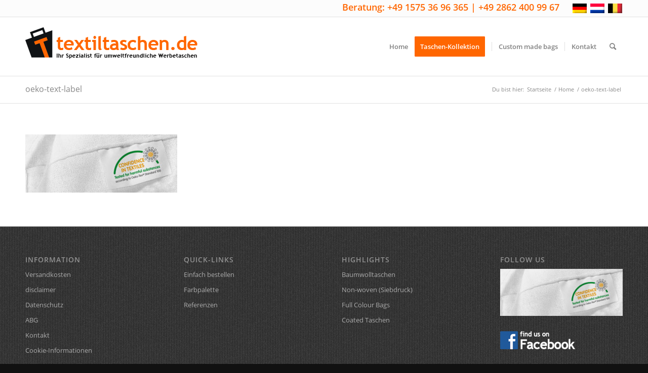

--- FILE ---
content_type: text/html; charset=UTF-8
request_url: https://www.textiltaschen.de/home/oeko-text-label-2/
body_size: 19883
content:
<!DOCTYPE html>
<html lang="de-DE" class="html_stretched responsive av-preloader-disabled  html_header_top html_logo_left html_main_nav_header html_menu_right html_large html_header_sticky html_header_shrinking html_header_topbar_active html_mobile_menu_phone html_header_searchicon html_content_align_center html_header_unstick_top html_header_stretch_disabled html_av-submenu-hidden html_av-submenu-display-click html_av-overlay-side html_av-overlay-side-classic html_av-submenu-noclone html_entry_id_12563 av-cookies-no-cookie-consent av-no-preview av-default-lightbox html_text_menu_active av-mobile-menu-switch-default">
<head>
<meta charset="UTF-8" />


<!-- mobile setting -->
<meta name="viewport" content="width=device-width, initial-scale=1">

<!-- Scripts/CSS and wp_head hook -->
<meta name='robots' content='index, follow, max-image-preview:large, max-snippet:-1, max-video-preview:-1' />
	<style>img:is([sizes="auto" i], [sizes^="auto," i]) { contain-intrinsic-size: 3000px 1500px }</style>
	<link rel="alternate" hreflang="de" href="https://www.textiltaschen.de/home/oeko-text-label/" />
<link rel="alternate" hreflang="nl" href="https://www.textiltaschen.de/home/oeko-text-label-2/?lang=nl" />
<link rel="alternate" hreflang="be" href="https://www.textiltaschen.de/home/oeko-text-label-2/?lang=be" />
<link rel="alternate" hreflang="x-default" href="https://www.textiltaschen.de/home/oeko-text-label/" />

	<!-- This site is optimized with the Yoast SEO plugin v25.9 - https://yoast.com/wordpress/plugins/seo/ -->
	<title>oeko-text-label - www.textiltaschen.de</title>
	<link rel="canonical" href="https://www.textiltaschen.de/home/oeko-text-label-2/" />
	<meta property="og:locale" content="de_DE" />
	<meta property="og:type" content="article" />
	<meta property="og:title" content="oeko-text-label - www.textiltaschen.de" />
	<meta property="og:description" content="Onze katoenen tassen hebben het Öko-Tex keurmerk" />
	<meta property="og:url" content="https://www.textiltaschen.de/home/oeko-text-label-2/" />
	<meta property="og:site_name" content="www.textiltaschen.de" />
	<meta property="article:modified_time" content="2017-05-31T09:00:12+00:00" />
	<meta property="og:image" content="https://www.textiltaschen.de/home/oeko-text-label-2" />
	<meta property="og:image:width" content="567" />
	<meta property="og:image:height" content="217" />
	<meta property="og:image:type" content="image/jpeg" />
	<meta name="twitter:card" content="summary_large_image" />
	<script type="application/ld+json" class="yoast-schema-graph">{"@context":"https://schema.org","@graph":[{"@type":"WebPage","@id":"https://www.textiltaschen.de/home/oeko-text-label-2/","url":"https://www.textiltaschen.de/home/oeko-text-label-2/","name":"oeko-text-label - www.textiltaschen.de","isPartOf":{"@id":"https://www.textiltaschen.de/#website"},"primaryImageOfPage":{"@id":"https://www.textiltaschen.de/home/oeko-text-label-2/#primaryimage"},"image":{"@id":"https://www.textiltaschen.de/home/oeko-text-label-2/#primaryimage"},"thumbnailUrl":"https://www.textiltaschen.de/wp-content/uploads/2015/07/oeko-text-label.jpg","datePublished":"2017-01-30T13:11:20+00:00","dateModified":"2017-05-31T09:00:12+00:00","breadcrumb":{"@id":"https://www.textiltaschen.de/home/oeko-text-label-2/#breadcrumb"},"inLanguage":"de","potentialAction":[{"@type":"ReadAction","target":["https://www.textiltaschen.de/home/oeko-text-label-2/"]}]},{"@type":"ImageObject","inLanguage":"de","@id":"https://www.textiltaschen.de/home/oeko-text-label-2/#primaryimage","url":"https://www.textiltaschen.de/wp-content/uploads/2015/07/oeko-text-label.jpg","contentUrl":"https://www.textiltaschen.de/wp-content/uploads/2015/07/oeko-text-label.jpg","width":567,"height":217,"caption":"Onze katoenen tassen hebben het Öko-Tex keurmerk"},{"@type":"BreadcrumbList","@id":"https://www.textiltaschen.de/home/oeko-text-label-2/#breadcrumb","itemListElement":[{"@type":"ListItem","position":1,"name":"Startseite","item":"https://www.textiltaschen.de/"},{"@type":"ListItem","position":2,"name":"Home","item":"https://www.textiltaschen.de/"},{"@type":"ListItem","position":3,"name":"oeko-text-label"}]},{"@type":"WebSite","@id":"https://www.textiltaschen.de/#website","url":"https://www.textiltaschen.de/","name":"www.textiltaschen.de","description":"Wir liefern und bedrucken umweltfreundliche Werbetaschen, Baumwolltaschen und Vliestaschen, günstig und gut!","potentialAction":[{"@type":"SearchAction","target":{"@type":"EntryPoint","urlTemplate":"https://www.textiltaschen.de/?s={search_term_string}"},"query-input":{"@type":"PropertyValueSpecification","valueRequired":true,"valueName":"search_term_string"}}],"inLanguage":"de"}]}</script>
	<!-- / Yoast SEO plugin. -->


<link rel="alternate" type="application/rss+xml" title="www.textiltaschen.de &raquo; Feed" href="https://www.textiltaschen.de/feed/" />

<link rel='stylesheet' id='avia-grid-css' href='https://www.textiltaschen.de/wp-content/themes/enfold/css/grid.css?ver=6.0.3' type='text/css' media='all' />
<link rel='stylesheet' id='avia-base-css' href='https://www.textiltaschen.de/wp-content/themes/enfold/css/base.css?ver=6.0.3' type='text/css' media='all' />
<link rel='stylesheet' id='avia-layout-css' href='https://www.textiltaschen.de/wp-content/themes/enfold/css/layout.css?ver=6.0.3' type='text/css' media='all' />
<link rel='stylesheet' id='avia-module-audioplayer-css' href='https://www.textiltaschen.de/wp-content/themes/enfold/config-templatebuilder/avia-shortcodes/audio-player/audio-player.css?ver=6.0.3' type='text/css' media='all' />
<link rel='stylesheet' id='avia-module-blog-css' href='https://www.textiltaschen.de/wp-content/themes/enfold/config-templatebuilder/avia-shortcodes/blog/blog.css?ver=6.0.3' type='text/css' media='all' />
<link rel='stylesheet' id='avia-module-postslider-css' href='https://www.textiltaschen.de/wp-content/themes/enfold/config-templatebuilder/avia-shortcodes/postslider/postslider.css?ver=6.0.3' type='text/css' media='all' />
<link rel='stylesheet' id='avia-module-button-css' href='https://www.textiltaschen.de/wp-content/themes/enfold/config-templatebuilder/avia-shortcodes/buttons/buttons.css?ver=6.0.3' type='text/css' media='all' />
<link rel='stylesheet' id='avia-module-buttonrow-css' href='https://www.textiltaschen.de/wp-content/themes/enfold/config-templatebuilder/avia-shortcodes/buttonrow/buttonrow.css?ver=6.0.3' type='text/css' media='all' />
<link rel='stylesheet' id='avia-module-button-fullwidth-css' href='https://www.textiltaschen.de/wp-content/themes/enfold/config-templatebuilder/avia-shortcodes/buttons_fullwidth/buttons_fullwidth.css?ver=6.0.3' type='text/css' media='all' />
<link rel='stylesheet' id='avia-module-catalogue-css' href='https://www.textiltaschen.de/wp-content/themes/enfold/config-templatebuilder/avia-shortcodes/catalogue/catalogue.css?ver=6.0.3' type='text/css' media='all' />
<link rel='stylesheet' id='avia-module-comments-css' href='https://www.textiltaschen.de/wp-content/themes/enfold/config-templatebuilder/avia-shortcodes/comments/comments.css?ver=6.0.3' type='text/css' media='all' />
<link rel='stylesheet' id='avia-module-contact-css' href='https://www.textiltaschen.de/wp-content/themes/enfold/config-templatebuilder/avia-shortcodes/contact/contact.css?ver=6.0.3' type='text/css' media='all' />
<link rel='stylesheet' id='avia-module-slideshow-css' href='https://www.textiltaschen.de/wp-content/themes/enfold/config-templatebuilder/avia-shortcodes/slideshow/slideshow.css?ver=6.0.3' type='text/css' media='all' />
<link rel='stylesheet' id='avia-module-slideshow-contentpartner-css' href='https://www.textiltaschen.de/wp-content/themes/enfold/config-templatebuilder/avia-shortcodes/contentslider/contentslider.css?ver=6.0.3' type='text/css' media='all' />
<link rel='stylesheet' id='avia-module-countdown-css' href='https://www.textiltaschen.de/wp-content/themes/enfold/config-templatebuilder/avia-shortcodes/countdown/countdown.css?ver=6.0.3' type='text/css' media='all' />
<link rel='stylesheet' id='avia-module-dynamic-field-css' href='https://www.textiltaschen.de/wp-content/themes/enfold/config-templatebuilder/avia-shortcodes/dynamic_field/dynamic_field.css?ver=6.0.3' type='text/css' media='all' />
<link rel='stylesheet' id='avia-module-gallery-css' href='https://www.textiltaschen.de/wp-content/themes/enfold/config-templatebuilder/avia-shortcodes/gallery/gallery.css?ver=6.0.3' type='text/css' media='all' />
<link rel='stylesheet' id='avia-module-gallery-hor-css' href='https://www.textiltaschen.de/wp-content/themes/enfold/config-templatebuilder/avia-shortcodes/gallery_horizontal/gallery_horizontal.css?ver=6.0.3' type='text/css' media='all' />
<link rel='stylesheet' id='avia-module-maps-css' href='https://www.textiltaschen.de/wp-content/themes/enfold/config-templatebuilder/avia-shortcodes/google_maps/google_maps.css?ver=6.0.3' type='text/css' media='all' />
<link rel='stylesheet' id='avia-module-gridrow-css' href='https://www.textiltaschen.de/wp-content/themes/enfold/config-templatebuilder/avia-shortcodes/grid_row/grid_row.css?ver=6.0.3' type='text/css' media='all' />
<link rel='stylesheet' id='avia-module-heading-css' href='https://www.textiltaschen.de/wp-content/themes/enfold/config-templatebuilder/avia-shortcodes/heading/heading.css?ver=6.0.3' type='text/css' media='all' />
<link rel='stylesheet' id='avia-module-rotator-css' href='https://www.textiltaschen.de/wp-content/themes/enfold/config-templatebuilder/avia-shortcodes/headline_rotator/headline_rotator.css?ver=6.0.3' type='text/css' media='all' />
<link rel='stylesheet' id='avia-module-hr-css' href='https://www.textiltaschen.de/wp-content/themes/enfold/config-templatebuilder/avia-shortcodes/hr/hr.css?ver=6.0.3' type='text/css' media='all' />
<link rel='stylesheet' id='avia-module-icon-css' href='https://www.textiltaschen.de/wp-content/themes/enfold/config-templatebuilder/avia-shortcodes/icon/icon.css?ver=6.0.3' type='text/css' media='all' />
<link rel='stylesheet' id='avia-module-icon-circles-css' href='https://www.textiltaschen.de/wp-content/themes/enfold/config-templatebuilder/avia-shortcodes/icon_circles/icon_circles.css?ver=6.0.3' type='text/css' media='all' />
<link rel='stylesheet' id='avia-module-iconbox-css' href='https://www.textiltaschen.de/wp-content/themes/enfold/config-templatebuilder/avia-shortcodes/iconbox/iconbox.css?ver=6.0.3' type='text/css' media='all' />
<link rel='stylesheet' id='avia-module-icongrid-css' href='https://www.textiltaschen.de/wp-content/themes/enfold/config-templatebuilder/avia-shortcodes/icongrid/icongrid.css?ver=6.0.3' type='text/css' media='all' />
<link rel='stylesheet' id='avia-module-iconlist-css' href='https://www.textiltaschen.de/wp-content/themes/enfold/config-templatebuilder/avia-shortcodes/iconlist/iconlist.css?ver=6.0.3' type='text/css' media='all' />
<link rel='stylesheet' id='avia-module-image-css' href='https://www.textiltaschen.de/wp-content/themes/enfold/config-templatebuilder/avia-shortcodes/image/image.css?ver=6.0.3' type='text/css' media='all' />
<link rel='stylesheet' id='avia-module-image-diff-css' href='https://www.textiltaschen.de/wp-content/themes/enfold/config-templatebuilder/avia-shortcodes/image_diff/image_diff.css?ver=6.0.3' type='text/css' media='all' />
<link rel='stylesheet' id='avia-module-hotspot-css' href='https://www.textiltaschen.de/wp-content/themes/enfold/config-templatebuilder/avia-shortcodes/image_hotspots/image_hotspots.css?ver=6.0.3' type='text/css' media='all' />
<link rel='stylesheet' id='avia-module-sc-lottie-animation-css' href='https://www.textiltaschen.de/wp-content/themes/enfold/config-templatebuilder/avia-shortcodes/lottie_animation/lottie_animation.css?ver=6.0.3' type='text/css' media='all' />
<link rel='stylesheet' id='avia-module-magazine-css' href='https://www.textiltaschen.de/wp-content/themes/enfold/config-templatebuilder/avia-shortcodes/magazine/magazine.css?ver=6.0.3' type='text/css' media='all' />
<link rel='stylesheet' id='avia-module-masonry-css' href='https://www.textiltaschen.de/wp-content/themes/enfold/config-templatebuilder/avia-shortcodes/masonry_entries/masonry_entries.css?ver=6.0.3' type='text/css' media='all' />
<link rel='stylesheet' id='avia-siteloader-css' href='https://www.textiltaschen.de/wp-content/themes/enfold/css/avia-snippet-site-preloader.css?ver=6.0.3' type='text/css' media='all' />
<link rel='stylesheet' id='avia-module-menu-css' href='https://www.textiltaschen.de/wp-content/themes/enfold/config-templatebuilder/avia-shortcodes/menu/menu.css?ver=6.0.3' type='text/css' media='all' />
<link rel='stylesheet' id='avia-module-notification-css' href='https://www.textiltaschen.de/wp-content/themes/enfold/config-templatebuilder/avia-shortcodes/notification/notification.css?ver=6.0.3' type='text/css' media='all' />
<link rel='stylesheet' id='avia-module-numbers-css' href='https://www.textiltaschen.de/wp-content/themes/enfold/config-templatebuilder/avia-shortcodes/numbers/numbers.css?ver=6.0.3' type='text/css' media='all' />
<link rel='stylesheet' id='avia-module-portfolio-css' href='https://www.textiltaschen.de/wp-content/themes/enfold/config-templatebuilder/avia-shortcodes/portfolio/portfolio.css?ver=6.0.3' type='text/css' media='all' />
<link rel='stylesheet' id='avia-module-post-metadata-css' href='https://www.textiltaschen.de/wp-content/themes/enfold/config-templatebuilder/avia-shortcodes/post_metadata/post_metadata.css?ver=6.0.3' type='text/css' media='all' />
<link rel='stylesheet' id='avia-module-progress-bar-css' href='https://www.textiltaschen.de/wp-content/themes/enfold/config-templatebuilder/avia-shortcodes/progressbar/progressbar.css?ver=6.0.3' type='text/css' media='all' />
<link rel='stylesheet' id='avia-module-promobox-css' href='https://www.textiltaschen.de/wp-content/themes/enfold/config-templatebuilder/avia-shortcodes/promobox/promobox.css?ver=6.0.3' type='text/css' media='all' />
<link rel='stylesheet' id='avia-sc-search-css' href='https://www.textiltaschen.de/wp-content/themes/enfold/config-templatebuilder/avia-shortcodes/search/search.css?ver=6.0.3' type='text/css' media='all' />
<link rel='stylesheet' id='avia-module-slideshow-accordion-css' href='https://www.textiltaschen.de/wp-content/themes/enfold/config-templatebuilder/avia-shortcodes/slideshow_accordion/slideshow_accordion.css?ver=6.0.3' type='text/css' media='all' />
<link rel='stylesheet' id='avia-module-slideshow-feature-image-css' href='https://www.textiltaschen.de/wp-content/themes/enfold/config-templatebuilder/avia-shortcodes/slideshow_feature_image/slideshow_feature_image.css?ver=6.0.3' type='text/css' media='all' />
<link rel='stylesheet' id='avia-module-slideshow-fullsize-css' href='https://www.textiltaschen.de/wp-content/themes/enfold/config-templatebuilder/avia-shortcodes/slideshow_fullsize/slideshow_fullsize.css?ver=6.0.3' type='text/css' media='all' />
<link rel='stylesheet' id='avia-module-slideshow-fullscreen-css' href='https://www.textiltaschen.de/wp-content/themes/enfold/config-templatebuilder/avia-shortcodes/slideshow_fullscreen/slideshow_fullscreen.css?ver=6.0.3' type='text/css' media='all' />
<link rel='stylesheet' id='avia-module-slideshow-ls-css' href='https://www.textiltaschen.de/wp-content/themes/enfold/config-templatebuilder/avia-shortcodes/slideshow_layerslider/slideshow_layerslider.css?ver=6.0.3' type='text/css' media='all' />
<link rel='stylesheet' id='avia-module-social-css' href='https://www.textiltaschen.de/wp-content/themes/enfold/config-templatebuilder/avia-shortcodes/social_share/social_share.css?ver=6.0.3' type='text/css' media='all' />
<link rel='stylesheet' id='avia-module-tabsection-css' href='https://www.textiltaschen.de/wp-content/themes/enfold/config-templatebuilder/avia-shortcodes/tab_section/tab_section.css?ver=6.0.3' type='text/css' media='all' />
<link rel='stylesheet' id='avia-module-table-css' href='https://www.textiltaschen.de/wp-content/themes/enfold/config-templatebuilder/avia-shortcodes/table/table.css?ver=6.0.3' type='text/css' media='all' />
<link rel='stylesheet' id='avia-module-tabs-css' href='https://www.textiltaschen.de/wp-content/themes/enfold/config-templatebuilder/avia-shortcodes/tabs/tabs.css?ver=6.0.3' type='text/css' media='all' />
<link rel='stylesheet' id='avia-module-team-css' href='https://www.textiltaschen.de/wp-content/themes/enfold/config-templatebuilder/avia-shortcodes/team/team.css?ver=6.0.3' type='text/css' media='all' />
<link rel='stylesheet' id='avia-module-testimonials-css' href='https://www.textiltaschen.de/wp-content/themes/enfold/config-templatebuilder/avia-shortcodes/testimonials/testimonials.css?ver=6.0.3' type='text/css' media='all' />
<link rel='stylesheet' id='avia-module-timeline-css' href='https://www.textiltaschen.de/wp-content/themes/enfold/config-templatebuilder/avia-shortcodes/timeline/timeline.css?ver=6.0.3' type='text/css' media='all' />
<link rel='stylesheet' id='avia-module-toggles-css' href='https://www.textiltaschen.de/wp-content/themes/enfold/config-templatebuilder/avia-shortcodes/toggles/toggles.css?ver=6.0.3' type='text/css' media='all' />
<link rel='stylesheet' id='avia-module-video-css' href='https://www.textiltaschen.de/wp-content/themes/enfold/config-templatebuilder/avia-shortcodes/video/video.css?ver=6.0.3' type='text/css' media='all' />
<link rel='stylesheet' id='wp-block-library-css' href='https://www.textiltaschen.de/wp-includes/css/dist/block-library/style.min.css?ver=6.8.3' type='text/css' media='all' />
<style id='global-styles-inline-css' type='text/css'>
:root{--wp--preset--aspect-ratio--square: 1;--wp--preset--aspect-ratio--4-3: 4/3;--wp--preset--aspect-ratio--3-4: 3/4;--wp--preset--aspect-ratio--3-2: 3/2;--wp--preset--aspect-ratio--2-3: 2/3;--wp--preset--aspect-ratio--16-9: 16/9;--wp--preset--aspect-ratio--9-16: 9/16;--wp--preset--color--black: #000000;--wp--preset--color--cyan-bluish-gray: #abb8c3;--wp--preset--color--white: #ffffff;--wp--preset--color--pale-pink: #f78da7;--wp--preset--color--vivid-red: #cf2e2e;--wp--preset--color--luminous-vivid-orange: #ff6900;--wp--preset--color--luminous-vivid-amber: #fcb900;--wp--preset--color--light-green-cyan: #7bdcb5;--wp--preset--color--vivid-green-cyan: #00d084;--wp--preset--color--pale-cyan-blue: #8ed1fc;--wp--preset--color--vivid-cyan-blue: #0693e3;--wp--preset--color--vivid-purple: #9b51e0;--wp--preset--color--metallic-red: #b02b2c;--wp--preset--color--maximum-yellow-red: #edae44;--wp--preset--color--yellow-sun: #eeee22;--wp--preset--color--palm-leaf: #83a846;--wp--preset--color--aero: #7bb0e7;--wp--preset--color--old-lavender: #745f7e;--wp--preset--color--steel-teal: #5f8789;--wp--preset--color--raspberry-pink: #d65799;--wp--preset--color--medium-turquoise: #4ecac2;--wp--preset--gradient--vivid-cyan-blue-to-vivid-purple: linear-gradient(135deg,rgba(6,147,227,1) 0%,rgb(155,81,224) 100%);--wp--preset--gradient--light-green-cyan-to-vivid-green-cyan: linear-gradient(135deg,rgb(122,220,180) 0%,rgb(0,208,130) 100%);--wp--preset--gradient--luminous-vivid-amber-to-luminous-vivid-orange: linear-gradient(135deg,rgba(252,185,0,1) 0%,rgba(255,105,0,1) 100%);--wp--preset--gradient--luminous-vivid-orange-to-vivid-red: linear-gradient(135deg,rgba(255,105,0,1) 0%,rgb(207,46,46) 100%);--wp--preset--gradient--very-light-gray-to-cyan-bluish-gray: linear-gradient(135deg,rgb(238,238,238) 0%,rgb(169,184,195) 100%);--wp--preset--gradient--cool-to-warm-spectrum: linear-gradient(135deg,rgb(74,234,220) 0%,rgb(151,120,209) 20%,rgb(207,42,186) 40%,rgb(238,44,130) 60%,rgb(251,105,98) 80%,rgb(254,248,76) 100%);--wp--preset--gradient--blush-light-purple: linear-gradient(135deg,rgb(255,206,236) 0%,rgb(152,150,240) 100%);--wp--preset--gradient--blush-bordeaux: linear-gradient(135deg,rgb(254,205,165) 0%,rgb(254,45,45) 50%,rgb(107,0,62) 100%);--wp--preset--gradient--luminous-dusk: linear-gradient(135deg,rgb(255,203,112) 0%,rgb(199,81,192) 50%,rgb(65,88,208) 100%);--wp--preset--gradient--pale-ocean: linear-gradient(135deg,rgb(255,245,203) 0%,rgb(182,227,212) 50%,rgb(51,167,181) 100%);--wp--preset--gradient--electric-grass: linear-gradient(135deg,rgb(202,248,128) 0%,rgb(113,206,126) 100%);--wp--preset--gradient--midnight: linear-gradient(135deg,rgb(2,3,129) 0%,rgb(40,116,252) 100%);--wp--preset--font-size--small: 1rem;--wp--preset--font-size--medium: 1.125rem;--wp--preset--font-size--large: 1.75rem;--wp--preset--font-size--x-large: clamp(1.75rem, 3vw, 2.25rem);--wp--preset--spacing--20: 0.44rem;--wp--preset--spacing--30: 0.67rem;--wp--preset--spacing--40: 1rem;--wp--preset--spacing--50: 1.5rem;--wp--preset--spacing--60: 2.25rem;--wp--preset--spacing--70: 3.38rem;--wp--preset--spacing--80: 5.06rem;--wp--preset--shadow--natural: 6px 6px 9px rgba(0, 0, 0, 0.2);--wp--preset--shadow--deep: 12px 12px 50px rgba(0, 0, 0, 0.4);--wp--preset--shadow--sharp: 6px 6px 0px rgba(0, 0, 0, 0.2);--wp--preset--shadow--outlined: 6px 6px 0px -3px rgba(255, 255, 255, 1), 6px 6px rgba(0, 0, 0, 1);--wp--preset--shadow--crisp: 6px 6px 0px rgba(0, 0, 0, 1);}:root { --wp--style--global--content-size: 800px;--wp--style--global--wide-size: 1130px; }:where(body) { margin: 0; }.wp-site-blocks > .alignleft { float: left; margin-right: 2em; }.wp-site-blocks > .alignright { float: right; margin-left: 2em; }.wp-site-blocks > .aligncenter { justify-content: center; margin-left: auto; margin-right: auto; }:where(.is-layout-flex){gap: 0.5em;}:where(.is-layout-grid){gap: 0.5em;}.is-layout-flow > .alignleft{float: left;margin-inline-start: 0;margin-inline-end: 2em;}.is-layout-flow > .alignright{float: right;margin-inline-start: 2em;margin-inline-end: 0;}.is-layout-flow > .aligncenter{margin-left: auto !important;margin-right: auto !important;}.is-layout-constrained > .alignleft{float: left;margin-inline-start: 0;margin-inline-end: 2em;}.is-layout-constrained > .alignright{float: right;margin-inline-start: 2em;margin-inline-end: 0;}.is-layout-constrained > .aligncenter{margin-left: auto !important;margin-right: auto !important;}.is-layout-constrained > :where(:not(.alignleft):not(.alignright):not(.alignfull)){max-width: var(--wp--style--global--content-size);margin-left: auto !important;margin-right: auto !important;}.is-layout-constrained > .alignwide{max-width: var(--wp--style--global--wide-size);}body .is-layout-flex{display: flex;}.is-layout-flex{flex-wrap: wrap;align-items: center;}.is-layout-flex > :is(*, div){margin: 0;}body .is-layout-grid{display: grid;}.is-layout-grid > :is(*, div){margin: 0;}body{padding-top: 0px;padding-right: 0px;padding-bottom: 0px;padding-left: 0px;}a:where(:not(.wp-element-button)){text-decoration: underline;}:root :where(.wp-element-button, .wp-block-button__link){background-color: #32373c;border-width: 0;color: #fff;font-family: inherit;font-size: inherit;line-height: inherit;padding: calc(0.667em + 2px) calc(1.333em + 2px);text-decoration: none;}.has-black-color{color: var(--wp--preset--color--black) !important;}.has-cyan-bluish-gray-color{color: var(--wp--preset--color--cyan-bluish-gray) !important;}.has-white-color{color: var(--wp--preset--color--white) !important;}.has-pale-pink-color{color: var(--wp--preset--color--pale-pink) !important;}.has-vivid-red-color{color: var(--wp--preset--color--vivid-red) !important;}.has-luminous-vivid-orange-color{color: var(--wp--preset--color--luminous-vivid-orange) !important;}.has-luminous-vivid-amber-color{color: var(--wp--preset--color--luminous-vivid-amber) !important;}.has-light-green-cyan-color{color: var(--wp--preset--color--light-green-cyan) !important;}.has-vivid-green-cyan-color{color: var(--wp--preset--color--vivid-green-cyan) !important;}.has-pale-cyan-blue-color{color: var(--wp--preset--color--pale-cyan-blue) !important;}.has-vivid-cyan-blue-color{color: var(--wp--preset--color--vivid-cyan-blue) !important;}.has-vivid-purple-color{color: var(--wp--preset--color--vivid-purple) !important;}.has-metallic-red-color{color: var(--wp--preset--color--metallic-red) !important;}.has-maximum-yellow-red-color{color: var(--wp--preset--color--maximum-yellow-red) !important;}.has-yellow-sun-color{color: var(--wp--preset--color--yellow-sun) !important;}.has-palm-leaf-color{color: var(--wp--preset--color--palm-leaf) !important;}.has-aero-color{color: var(--wp--preset--color--aero) !important;}.has-old-lavender-color{color: var(--wp--preset--color--old-lavender) !important;}.has-steel-teal-color{color: var(--wp--preset--color--steel-teal) !important;}.has-raspberry-pink-color{color: var(--wp--preset--color--raspberry-pink) !important;}.has-medium-turquoise-color{color: var(--wp--preset--color--medium-turquoise) !important;}.has-black-background-color{background-color: var(--wp--preset--color--black) !important;}.has-cyan-bluish-gray-background-color{background-color: var(--wp--preset--color--cyan-bluish-gray) !important;}.has-white-background-color{background-color: var(--wp--preset--color--white) !important;}.has-pale-pink-background-color{background-color: var(--wp--preset--color--pale-pink) !important;}.has-vivid-red-background-color{background-color: var(--wp--preset--color--vivid-red) !important;}.has-luminous-vivid-orange-background-color{background-color: var(--wp--preset--color--luminous-vivid-orange) !important;}.has-luminous-vivid-amber-background-color{background-color: var(--wp--preset--color--luminous-vivid-amber) !important;}.has-light-green-cyan-background-color{background-color: var(--wp--preset--color--light-green-cyan) !important;}.has-vivid-green-cyan-background-color{background-color: var(--wp--preset--color--vivid-green-cyan) !important;}.has-pale-cyan-blue-background-color{background-color: var(--wp--preset--color--pale-cyan-blue) !important;}.has-vivid-cyan-blue-background-color{background-color: var(--wp--preset--color--vivid-cyan-blue) !important;}.has-vivid-purple-background-color{background-color: var(--wp--preset--color--vivid-purple) !important;}.has-metallic-red-background-color{background-color: var(--wp--preset--color--metallic-red) !important;}.has-maximum-yellow-red-background-color{background-color: var(--wp--preset--color--maximum-yellow-red) !important;}.has-yellow-sun-background-color{background-color: var(--wp--preset--color--yellow-sun) !important;}.has-palm-leaf-background-color{background-color: var(--wp--preset--color--palm-leaf) !important;}.has-aero-background-color{background-color: var(--wp--preset--color--aero) !important;}.has-old-lavender-background-color{background-color: var(--wp--preset--color--old-lavender) !important;}.has-steel-teal-background-color{background-color: var(--wp--preset--color--steel-teal) !important;}.has-raspberry-pink-background-color{background-color: var(--wp--preset--color--raspberry-pink) !important;}.has-medium-turquoise-background-color{background-color: var(--wp--preset--color--medium-turquoise) !important;}.has-black-border-color{border-color: var(--wp--preset--color--black) !important;}.has-cyan-bluish-gray-border-color{border-color: var(--wp--preset--color--cyan-bluish-gray) !important;}.has-white-border-color{border-color: var(--wp--preset--color--white) !important;}.has-pale-pink-border-color{border-color: var(--wp--preset--color--pale-pink) !important;}.has-vivid-red-border-color{border-color: var(--wp--preset--color--vivid-red) !important;}.has-luminous-vivid-orange-border-color{border-color: var(--wp--preset--color--luminous-vivid-orange) !important;}.has-luminous-vivid-amber-border-color{border-color: var(--wp--preset--color--luminous-vivid-amber) !important;}.has-light-green-cyan-border-color{border-color: var(--wp--preset--color--light-green-cyan) !important;}.has-vivid-green-cyan-border-color{border-color: var(--wp--preset--color--vivid-green-cyan) !important;}.has-pale-cyan-blue-border-color{border-color: var(--wp--preset--color--pale-cyan-blue) !important;}.has-vivid-cyan-blue-border-color{border-color: var(--wp--preset--color--vivid-cyan-blue) !important;}.has-vivid-purple-border-color{border-color: var(--wp--preset--color--vivid-purple) !important;}.has-metallic-red-border-color{border-color: var(--wp--preset--color--metallic-red) !important;}.has-maximum-yellow-red-border-color{border-color: var(--wp--preset--color--maximum-yellow-red) !important;}.has-yellow-sun-border-color{border-color: var(--wp--preset--color--yellow-sun) !important;}.has-palm-leaf-border-color{border-color: var(--wp--preset--color--palm-leaf) !important;}.has-aero-border-color{border-color: var(--wp--preset--color--aero) !important;}.has-old-lavender-border-color{border-color: var(--wp--preset--color--old-lavender) !important;}.has-steel-teal-border-color{border-color: var(--wp--preset--color--steel-teal) !important;}.has-raspberry-pink-border-color{border-color: var(--wp--preset--color--raspberry-pink) !important;}.has-medium-turquoise-border-color{border-color: var(--wp--preset--color--medium-turquoise) !important;}.has-vivid-cyan-blue-to-vivid-purple-gradient-background{background: var(--wp--preset--gradient--vivid-cyan-blue-to-vivid-purple) !important;}.has-light-green-cyan-to-vivid-green-cyan-gradient-background{background: var(--wp--preset--gradient--light-green-cyan-to-vivid-green-cyan) !important;}.has-luminous-vivid-amber-to-luminous-vivid-orange-gradient-background{background: var(--wp--preset--gradient--luminous-vivid-amber-to-luminous-vivid-orange) !important;}.has-luminous-vivid-orange-to-vivid-red-gradient-background{background: var(--wp--preset--gradient--luminous-vivid-orange-to-vivid-red) !important;}.has-very-light-gray-to-cyan-bluish-gray-gradient-background{background: var(--wp--preset--gradient--very-light-gray-to-cyan-bluish-gray) !important;}.has-cool-to-warm-spectrum-gradient-background{background: var(--wp--preset--gradient--cool-to-warm-spectrum) !important;}.has-blush-light-purple-gradient-background{background: var(--wp--preset--gradient--blush-light-purple) !important;}.has-blush-bordeaux-gradient-background{background: var(--wp--preset--gradient--blush-bordeaux) !important;}.has-luminous-dusk-gradient-background{background: var(--wp--preset--gradient--luminous-dusk) !important;}.has-pale-ocean-gradient-background{background: var(--wp--preset--gradient--pale-ocean) !important;}.has-electric-grass-gradient-background{background: var(--wp--preset--gradient--electric-grass) !important;}.has-midnight-gradient-background{background: var(--wp--preset--gradient--midnight) !important;}.has-small-font-size{font-size: var(--wp--preset--font-size--small) !important;}.has-medium-font-size{font-size: var(--wp--preset--font-size--medium) !important;}.has-large-font-size{font-size: var(--wp--preset--font-size--large) !important;}.has-x-large-font-size{font-size: var(--wp--preset--font-size--x-large) !important;}
:where(.wp-block-post-template.is-layout-flex){gap: 1.25em;}:where(.wp-block-post-template.is-layout-grid){gap: 1.25em;}
:where(.wp-block-columns.is-layout-flex){gap: 2em;}:where(.wp-block-columns.is-layout-grid){gap: 2em;}
:root :where(.wp-block-pullquote){font-size: 1.5em;line-height: 1.6;}
</style>
<link rel='stylesheet' id='pb_animate-css' href='https://www.textiltaschen.de/wp-content/plugins/ays-popup-box/public/css/animate.css?ver=5.4.5' type='text/css' media='all' />
<link rel='stylesheet' id='wpml-legacy-dropdown-0-css' href='https://www.textiltaschen.de/wp-content/plugins/sitepress-multilingual-cms/templates/language-switchers/legacy-dropdown/style.min.css?ver=1' type='text/css' media='all' />
<style id='wpml-legacy-dropdown-0-inline-css' type='text/css'>
.wpml-ls-statics-shortcode_actions, .wpml-ls-statics-shortcode_actions .wpml-ls-sub-menu, .wpml-ls-statics-shortcode_actions a {border-color:#EEEEEE;}.wpml-ls-statics-shortcode_actions a, .wpml-ls-statics-shortcode_actions .wpml-ls-sub-menu a, .wpml-ls-statics-shortcode_actions .wpml-ls-sub-menu a:link, .wpml-ls-statics-shortcode_actions li:not(.wpml-ls-current-language) .wpml-ls-link, .wpml-ls-statics-shortcode_actions li:not(.wpml-ls-current-language) .wpml-ls-link:link {color:#444444;background-color:#ffffff;}.wpml-ls-statics-shortcode_actions .wpml-ls-sub-menu a:hover,.wpml-ls-statics-shortcode_actions .wpml-ls-sub-menu a:focus, .wpml-ls-statics-shortcode_actions .wpml-ls-sub-menu a:link:hover, .wpml-ls-statics-shortcode_actions .wpml-ls-sub-menu a:link:focus {color:#000000;background-color:#eeeeee;}.wpml-ls-statics-shortcode_actions .wpml-ls-current-language > a {color:#444444;background-color:#ffffff;}.wpml-ls-statics-shortcode_actions .wpml-ls-current-language:hover>a, .wpml-ls-statics-shortcode_actions .wpml-ls-current-language>a:focus {color:#000000;background-color:#eeeeee;}
#lang_sel img, #lang_sel_list img, #lang_sel_footer img { display: inline; }
</style>
<link rel='stylesheet' id='avia-scs-css' href='https://www.textiltaschen.de/wp-content/themes/enfold/css/shortcodes.css?ver=6.0.3' type='text/css' media='all' />
<link rel='stylesheet' id='avia-fold-unfold-css' href='https://www.textiltaschen.de/wp-content/themes/enfold/css/avia-snippet-fold-unfold.css?ver=6.0.3' type='text/css' media='all' />
<link rel='stylesheet' id='avia-popup-css-css' href='https://www.textiltaschen.de/wp-content/themes/enfold/js/aviapopup/magnific-popup.min.css?ver=6.0.3' type='text/css' media='screen' />
<link rel='stylesheet' id='avia-lightbox-css' href='https://www.textiltaschen.de/wp-content/themes/enfold/css/avia-snippet-lightbox.css?ver=6.0.3' type='text/css' media='screen' />
<link rel='stylesheet' id='avia-widget-css-css' href='https://www.textiltaschen.de/wp-content/themes/enfold/css/avia-snippet-widget.css?ver=6.0.3' type='text/css' media='screen' />
<link rel='stylesheet' id='avia-dynamic-css' href='https://www.textiltaschen.de/wp-content/uploads/dynamic_avia/enfold_child.css?ver=68dc803026531' type='text/css' media='all' />
<link rel='stylesheet' id='avia-custom-css' href='https://www.textiltaschen.de/wp-content/themes/enfold/css/custom.css?ver=6.0.3' type='text/css' media='all' />
<link rel='stylesheet' id='avia-style-css' href='https://www.textiltaschen.de/wp-content/themes/enfold-child/style.css?ver=6.0.3' type='text/css' media='all' />
<link rel='stylesheet' id='borlabs-cookie-css' href='https://www.textiltaschen.de/wp-content/cache/borlabs-cookie/borlabs-cookie_1_de.css?ver=2.2.49-58' type='text/css' media='all' />
<link rel='stylesheet' id='avia-wpml-css' href='https://www.textiltaschen.de/wp-content/themes/enfold/config-wpml/wpml-mod.css?ver=6.0.3' type='text/css' media='all' />
<script type="text/javascript" src="https://www.textiltaschen.de/wp-includes/js/jquery/jquery.min.js?ver=3.7.1" id="jquery-core-js"></script>
<script type="text/javascript" src="https://www.textiltaschen.de/wp-includes/js/jquery/jquery-migrate.min.js?ver=3.4.1" id="jquery-migrate-js"></script>
<script type="text/javascript" id="ays-pb-js-extra">
/* <![CDATA[ */
var pbLocalizeObj = {"ajax":"https:\/\/www.textiltaschen.de\/wp-admin\/admin-ajax.php","seconds":"seconds","thisWillClose":"This will close in","icons":{"close_icon":"<svg class=\"ays_pb_material_close_icon\" xmlns=\"https:\/\/www.w3.org\/2000\/svg\" height=\"36px\" viewBox=\"0 0 24 24\" width=\"36px\" fill=\"#000000\" alt=\"Pop-up Close\"><path d=\"M0 0h24v24H0z\" fill=\"none\"\/><path d=\"M19 6.41L17.59 5 12 10.59 6.41 5 5 6.41 10.59 12 5 17.59 6.41 19 12 13.41 17.59 19 19 17.59 13.41 12z\"\/><\/svg>","close_circle_icon":"<svg class=\"ays_pb_material_close_circle_icon\" xmlns=\"https:\/\/www.w3.org\/2000\/svg\" height=\"24\" viewBox=\"0 0 24 24\" width=\"36\" alt=\"Pop-up Close\"><path d=\"M0 0h24v24H0z\" fill=\"none\"\/><path d=\"M12 2C6.47 2 2 6.47 2 12s4.47 10 10 10 10-4.47 10-10S17.53 2 12 2zm5 13.59L15.59 17 12 13.41 8.41 17 7 15.59 10.59 12 7 8.41 8.41 7 12 10.59 15.59 7 17 8.41 13.41 12 17 15.59z\"\/><\/svg>","volume_up_icon":"<svg class=\"ays_pb_fa_volume\" xmlns=\"https:\/\/www.w3.org\/2000\/svg\" height=\"24\" viewBox=\"0 0 24 24\" width=\"36\"><path d=\"M0 0h24v24H0z\" fill=\"none\"\/><path d=\"M3 9v6h4l5 5V4L7 9H3zm13.5 3c0-1.77-1.02-3.29-2.5-4.03v8.05c1.48-.73 2.5-2.25 2.5-4.02zM14 3.23v2.06c2.89.86 5 3.54 5 6.71s-2.11 5.85-5 6.71v2.06c4.01-.91 7-4.49 7-8.77s-2.99-7.86-7-8.77z\"\/><\/svg>","volume_mute_icon":"<svg xmlns=\"https:\/\/www.w3.org\/2000\/svg\" height=\"24\" viewBox=\"0 0 24 24\" width=\"24\"><path d=\"M0 0h24v24H0z\" fill=\"none\"\/><path d=\"M7 9v6h4l5 5V4l-5 5H7z\"\/><\/svg>"}};
/* ]]> */
</script>
<script type="text/javascript" src="https://www.textiltaschen.de/wp-content/plugins/ays-popup-box/public/js/ays-pb-public.js?ver=5.4.5" id="ays-pb-js"></script>
<script type="text/javascript" src="https://www.textiltaschen.de/wp-content/plugins/sitepress-multilingual-cms/templates/language-switchers/legacy-dropdown/script.min.js?ver=1" id="wpml-legacy-dropdown-0-js"></script>
<script type="text/javascript" src="https://www.textiltaschen.de/wp-content/themes/enfold/js/avia-js.js?ver=6.0.3" id="avia-js-js"></script>
<script type="text/javascript" src="https://www.textiltaschen.de/wp-content/themes/enfold/js/avia-compat.js?ver=6.0.3" id="avia-compat-js"></script>
<script type="text/javascript" src="https://www.textiltaschen.de/wp-content/themes/enfold/config-wpml/wpml-mod.js?ver=6.0.3" id="avia-wpml-script-js"></script>
<link rel="https://api.w.org/" href="https://www.textiltaschen.de/wp-json/" /><link rel="alternate" title="JSON" type="application/json" href="https://www.textiltaschen.de/wp-json/wp/v2/media/12563" /><link rel="EditURI" type="application/rsd+xml" title="RSD" href="https://www.textiltaschen.de/xmlrpc.php?rsd" />
<meta name="generator" content="WordPress 6.8.3" />
<link rel='shortlink' href='https://www.textiltaschen.de/?p=12563' />
<link rel="alternate" title="oEmbed (JSON)" type="application/json+oembed" href="https://www.textiltaschen.de/wp-json/oembed/1.0/embed?url=https%3A%2F%2Fwww.textiltaschen.de%2Fhome%2Foeko-text-label%2F" />
<link rel="alternate" title="oEmbed (XML)" type="text/xml+oembed" href="https://www.textiltaschen.de/wp-json/oembed/1.0/embed?url=https%3A%2F%2Fwww.textiltaschen.de%2Fhome%2Foeko-text-label%2F&#038;format=xml" />
<meta name="generator" content="WPML ver:4.7.6 stt:64,38,3;" />
<link rel="profile" href="https://gmpg.org/xfn/11" />
<link rel="alternate" type="application/rss+xml" title="www.textiltaschen.de RSS2 Feed" href="https://www.textiltaschen.de/feed/" />
<link rel="pingback" href="https://www.textiltaschen.de/xmlrpc.php" />
<!--[if lt IE 9]><script src="https://www.textiltaschen.de/wp-content/themes/enfold/js/html5shiv.js"></script><![endif]-->
<link rel="icon" href="https://www.textiltaschen.de/wp-content/uploads/2020/08/textiltaschen-de-icon.jpg" type="image/x-icon">
<link rel="icon" href="https://www.textiltaschen.de/wp-content/uploads/2015/08/favicon_.textieltassen.jpg" sizes="32x32" />
<link rel="icon" href="https://www.textiltaschen.de/wp-content/uploads/2015/08/favicon_.textieltassen.jpg" sizes="192x192" />
<link rel="apple-touch-icon" href="https://www.textiltaschen.de/wp-content/uploads/2015/08/favicon_.textieltassen.jpg" />
<meta name="msapplication-TileImage" content="https://www.textiltaschen.de/wp-content/uploads/2015/08/favicon_.textieltassen.jpg" />
		<style type="text/css" id="wp-custom-css">
			.avia_codeblock #textpreis {
	line-height:40px;
}

.avia_codeblock #textpreis b {
	color: black;
	font-weight: 400;

}


.page-id-14124 .av-vo3970-88159733a800242dc55c6973dc80e9c0 {
	display: none;
}

.page-id-15790 .av-v1l3ta-9de5007bc2580f34013848c203791f5e {
	display: none;
}

.page-id-12163 .av-1aezfsz-354e72b744357ac0fba299844772bc58 {
	display: none;
}



.lang-nl .avia_codeblock_section.avia_code_block_0::after,
.lang-be .avia_codeblock_section.avia_code_block_0::after {
    content: "* Wij baseren onze prijs op een staffel en kan variëren per aanvraag.\A U ontvangt uw duidelijke offerte in 1 werkdag.";
	white-space: pre-line;
    display: block;
    margin-top: 10px;
    font-size: 14px; /* Pas aan naar gewenste lettergrootte */
    color: #999; /* Pas aan naar gewenste kleur */
}


.av-submenu-container .av-mega-menu {
  display: flex;
  flex-wrap: wrap;
  gap: 0em;
  list-style: none;
  padding: 0;
  margin: 0;
}

.av-submenu-container .av-mega-column {
  flex: 1 1 25%; /* 4 kolommen: 100 / 4 */
}

.av-mega-column > .sub-menu {
  list-style: none;
  padding: 0;
	
}

.av-mega-column li {
  margin-bottom: 0.5em;
}

.av-mega-column a {
  display: block;
  text-decoration: none;
  color: inherit;
}

.av-mega-column .sub-menu .menu-item a {
	font-weight: 700;
	color: #ff6600;
	font-size: 20px;
}

.av-mega-column .sub-menu .menu-item .sub-menu .menu-item a  {
	font-weight: 400;
	color: #666666;
	font-size: 16px;
}

.av-submenu-container ul,
.av-submenu-container ul li {
	margin-left:0;
}
.av-submenu-container .second-level {
	margin-left: 1rem;
	margin-top: .5rem;
}
		</style>
		<style type="text/css">
		@font-face {font-family: 'entypo-fontello'; font-weight: normal; font-style: normal; font-display: auto;
		src: url('https://www.textiltaschen.de/wp-content/themes/enfold/config-templatebuilder/avia-template-builder/assets/fonts/entypo-fontello.woff2') format('woff2'),
		url('https://www.textiltaschen.de/wp-content/themes/enfold/config-templatebuilder/avia-template-builder/assets/fonts/entypo-fontello.woff') format('woff'),
		url('https://www.textiltaschen.de/wp-content/themes/enfold/config-templatebuilder/avia-template-builder/assets/fonts/entypo-fontello.ttf') format('truetype'),
		url('https://www.textiltaschen.de/wp-content/themes/enfold/config-templatebuilder/avia-template-builder/assets/fonts/entypo-fontello.svg#entypo-fontello') format('svg'),
		url('https://www.textiltaschen.de/wp-content/themes/enfold/config-templatebuilder/avia-template-builder/assets/fonts/entypo-fontello.eot'),
		url('https://www.textiltaschen.de/wp-content/themes/enfold/config-templatebuilder/avia-template-builder/assets/fonts/entypo-fontello.eot?#iefix') format('embedded-opentype');
		} #top .avia-font-entypo-fontello, body .avia-font-entypo-fontello, html body [data-av_iconfont='entypo-fontello']:before{ font-family: 'entypo-fontello'; }
		
		@font-face {font-family: 'fontello'; font-weight: normal; font-style: normal; font-display: auto;
		src: url('https://www.textiltaschen.de/wp-content/uploads/avia_fonts/fontello/fontello.woff2') format('woff2'),
		url('https://www.textiltaschen.de/wp-content/uploads/avia_fonts/fontello/fontello.woff') format('woff'),
		url('https://www.textiltaschen.de/wp-content/uploads/avia_fonts/fontello/fontello.ttf') format('truetype'),
		url('https://www.textiltaschen.de/wp-content/uploads/avia_fonts/fontello/fontello.svg#fontello') format('svg'),
		url('https://www.textiltaschen.de/wp-content/uploads/avia_fonts/fontello/fontello.eot'),
		url('https://www.textiltaschen.de/wp-content/uploads/avia_fonts/fontello/fontello.eot?#iefix') format('embedded-opentype');
		} #top .avia-font-fontello, body .avia-font-fontello, html body [data-av_iconfont='fontello']:before{ font-family: 'fontello'; }
		</style>

<!--
Debugging Info for Theme support: 

Theme: Enfold
Version: 6.0.3
Installed: enfold
AviaFramework Version: 5.6
AviaBuilder Version: 5.3
aviaElementManager Version: 1.0.1
- - - - - - - - - - -
ChildTheme: Enfold Child
ChildTheme Version: 1.0
ChildTheme Installed: enfold

- - - - - - - - - - -
ML:256-PU:35-PLA:14
WP:6.8.3
Compress: CSS:disabled - JS:disabled
Updates: disabled
PLAu:12
-->
</head>

<body id="top" class="attachment wp-singular attachment-template-default attachmentid-12563 attachment-jpeg wp-theme-enfold wp-child-theme-enfold-child stretched rtl_columns av-curtain-numeric open-sans-custom open-sans  avia-responsive-images-support" itemscope="itemscope" itemtype="https://schema.org/WebPage" >

	
	<div id='wrap_all'>

	
<header id='header' class='all_colors header_color light_bg_color  av_header_top av_logo_left av_main_nav_header av_menu_right av_large av_header_sticky av_header_shrinking av_header_stretch_disabled av_mobile_menu_phone av_header_searchicon av_header_unstick_top av_seperator_small_border av_bottom_nav_disabled ' aria-label="Header" data-av_shrink_factor='50' role="banner" itemscope="itemscope" itemtype="https://schema.org/WPHeader" >

		<div id='header_meta' class='container_wrap container_wrap_meta  av_secondary_right av_extra_header_active av_phone_active_right av_entry_id_12563'>

			      <div class='container'>
			      <nav class='sub_menu'  role="navigation" itemscope="itemscope" itemtype="https://schema.org/SiteNavigationElement" ><ul class='avia_wpml_language_switch avia_wpml_language_switch_extra'><li class='language_de avia_current_lang'><a href='https://www.textiltaschen.de/home/oeko-text-label/'>	<span class='language_flag'><img title='Deutsch' src='https://www.textiltaschen.de/wp-content/plugins/sitepress-multilingual-cms/res/flags/de.png' alt='Deutsch' /></span>	<span class='language_native'>Deutsch</span>	<span class='language_translated'>Deutsch</span>	<span class='language_code'>de</span></a></li><li class='language_nl '><a href='https://www.textiltaschen.de/home/oeko-text-label-2/?lang=nl'>	<span class='language_flag'><img title='Nederlands' src='https://www.textiltaschen.de/wp-content/plugins/sitepress-multilingual-cms/res/flags/nl.png' alt='Nederlands' /></span>	<span class='language_native'>Nederlands</span>	<span class='language_translated'>Niederländisch</span>	<span class='language_code'>nl</span></a></li><li class='language_be '><a href='https://www.textiltaschen.de/home/oeko-text-label-2/?lang=be'>	<span class='language_flag'><img title='Belgium' src='https://www.textiltaschen.de/wp-content/uploads/flags/phptGQf9e' alt='Belgium' /></span>	<span class='language_native'>Belgium</span>	<span class='language_translated'>Belgien</span>	<span class='language_code'>be</span></a></li></ul></nav><div class='phone-info '><div><h4><font color="FF6600">Beratung: +49 1575 36 96 365 | +49 2862 400 99 67</font></h4></div></div>			      </div>
		</div>

		<div  id='header_main' class='container_wrap container_wrap_logo'>

        <div class='container av-logo-container'><div class='inner-container'><span class='logo avia-standard-logo'><a href='https://www.textiltaschen.de/' class='' aria-label='textiltaschen-de-logo' title='textiltaschen-de-logo'><img src="https://www.textiltaschen.de/wp-content/uploads/2017/01/textiltaschen-de-logo.png" srcset="https://www.textiltaschen.de/wp-content/uploads/2017/01/textiltaschen-de-logo.png 340w, https://www.textiltaschen.de/wp-content/uploads/2017/01/textiltaschen-de-logo-300x72.png 300w" sizes="(max-width: 340px) 100vw, 340px" height="100" width="300" alt='www.textiltaschen.de' title='textiltaschen-de-logo' /></a></span><nav class='main_menu' data-selectname='Wähle eine Seite'  role="navigation" itemscope="itemscope" itemtype="https://schema.org/SiteNavigationElement" ><div class="avia-menu av-main-nav-wrap"><ul role="menu" class="menu av-main-nav" id="avia-menu"><li role="menuitem" id="menu-item-12167" class="menu-item menu-item-type-post_type menu-item-object-page menu-item-home menu-item-top-level menu-item-top-level-1"><a href="https://www.textiltaschen.de/" itemprop="url" tabindex="0"><span class="avia-bullet"></span><span class="avia-menu-text">Home</span><span class="avia-menu-fx"><span class="avia-arrow-wrap"><span class="avia-arrow"></span></span></span></a></li>
<li role="menuitem" id="menu-item-12166" class="menu-item menu-item-type-post_type menu-item-object-page menu-item-has-children av-menu-button av-menu-button-colored menu-item-mega-parent  menu-item-top-level menu-item-top-level-2"><a href="https://www.textiltaschen.de/taschenkollektion/" itemprop="url" tabindex="0"><span class="avia-bullet"></span><span class="avia-menu-text">Taschen-Kollektion</span><span class="avia-menu-fx"><span class="avia-arrow-wrap"><span class="avia-arrow"></span></span></span></a>
<div class='avia_mega_div avia_mega4 twelve units'>

<ul class="sub-menu">
	<li role="menuitem" id="menu-item-11548" class="menu-item menu-item-type-post_type menu-item-object-page menu-item-has-children avia_mega_menu_columns_4 three units  avia_mega_menu_columns_first"><span class='mega_menu_title heading-color av-special-font'><a href='https://www.textiltaschen.de/baumwolltaschen-mit-druck/'>Baumwolltaschen</a></span>
	<ul class="sub-menu">
		<li role="menuitem" id="menu-item-23096" class="menu-item menu-item-type-custom menu-item-object-custom"><a href="https://textiltaschen.de/baumwolltaschen-mit-druck/#baumwolltaschen" itemprop="url" tabindex="0"><span class="avia-bullet"></span><span class="avia-menu-text">Tragetaschen</span></a></li>
		<li role="menuitem" id="menu-item-23097" class="menu-item menu-item-type-custom menu-item-object-custom"><a href="https://textiltaschen.de/baumwolltaschen-mit-druck/#baumwollbeutel" itemprop="url" tabindex="0"><span class="avia-bullet"></span><span class="avia-menu-text">Beutel</span></a></li>
		<li role="menuitem" id="menu-item-30170" class="menu-item menu-item-type-custom menu-item-object-custom"><a href="https://textiltaschen.de/baumwolltaschen-mit-druck/#rucksaecke" itemprop="url" tabindex="0"><span class="avia-bullet"></span><span class="avia-menu-text">Rucksäcke</span></a></li>
		<li role="menuitem" id="menu-item-30172" class="menu-item menu-item-type-custom menu-item-object-custom"><a href="https://textiltaschen.de/baumwolltaschen-mit-druck/#schultertaschen" itemprop="url" tabindex="0"><span class="avia-bullet"></span><span class="avia-menu-text">Schultertaschen</span></a></li>
		<li role="menuitem" id="menu-item-29876" class="menu-item menu-item-type-post_type menu-item-object-page"><a href="https://www.textiltaschen.de/fairtrade/" itemprop="url" tabindex="0"><span class="avia-bullet"></span><span class="avia-menu-text">Fair Trade Taschen</span></a></li>
		<li role="menuitem" id="menu-item-30159" class="menu-item menu-item-type-post_type menu-item-object-page"><a href="https://www.textiltaschen.de/recycling-taschen/" itemprop="url" tabindex="0"><span class="avia-bullet"></span><span class="avia-menu-text">Recycling Taschen</span></a></li>
	</ul>
</li>
	<li role="menuitem" id="menu-item-36981" class="menu-item menu-item-type-post_type menu-item-object-page avia_mega_menu_columns_4 three units "><span class='mega_menu_title heading-color av-special-font'><a href='https://www.textiltaschen.de/oekologisch-und-recyclingtaschen/'>Ökologisch &#038; Recyclingtaschen</a></span></li>
	<li role="menuitem" id="menu-item-11547" class="menu-item menu-item-type-post_type menu-item-object-page menu-item-has-children avia_mega_menu_columns_4 three units "><span class='mega_menu_title heading-color av-special-font'><a href='https://www.textiltaschen.de/non-woven-siebdruck-2/'>Non-Woven Taschen</a></span>
	<ul class="sub-menu">
		<li role="menuitem" id="menu-item-23101" class="menu-item menu-item-type-custom menu-item-object-custom"><a href="https://textiltaschen.de/non-woven-siebdruck-2/#minibags" itemprop="url" tabindex="0"><span class="avia-bullet"></span><span class="avia-menu-text">Mini-Bags</span></a></li>
		<li role="menuitem" id="menu-item-23103" class="menu-item menu-item-type-custom menu-item-object-custom"><a href="https://textiltaschen.de/non-woven-siebdruck-2/#tragetaschen" itemprop="url" tabindex="0"><span class="avia-bullet"></span><span class="avia-menu-text">Tragetaschen</span></a></li>
		<li role="menuitem" id="menu-item-23104" class="menu-item menu-item-type-custom menu-item-object-custom"><a href="https://textiltaschen.de/non-woven-siebdruck-2/#flaschentaschen" itemprop="url" tabindex="0"><span class="avia-bullet"></span><span class="avia-menu-text">Flaschentaschen</span></a></li>
		<li role="menuitem" id="menu-item-23106" class="menu-item menu-item-type-custom menu-item-object-custom"><a href="https://textiltaschen.de/non-woven-siebdruck-2/#beutel" itemprop="url" tabindex="0"><span class="avia-bullet"></span><span class="avia-menu-text">Beutel</span></a></li>
		<li role="menuitem" id="menu-item-23107" class="menu-item menu-item-type-custom menu-item-object-custom"><a href="https://textiltaschen.de/non-woven-siebdruck-2/#schultertaschen" itemprop="url" tabindex="0"><span class="avia-bullet"></span><span class="avia-menu-text">Schultertaschen</span></a></li>
	</ul>
</li>
	<li role="menuitem" id="menu-item-16782" class="menu-item menu-item-type-post_type menu-item-object-page menu-item-has-children avia_mega_menu_columns_4 three units avia_mega_menu_columns_last"><span class='mega_menu_title heading-color av-special-font'><a href='https://www.textiltaschen.de/full-colour-bags/'>Full Colour Bags</a></span>
	<ul class="sub-menu">
		<li role="menuitem" id="menu-item-30178" class="menu-item menu-item-type-custom menu-item-object-custom"><a href="https://textiltaschen.de/full-colour-bags/#tragetaschen" itemprop="url" tabindex="0"><span class="avia-bullet"></span><span class="avia-menu-text">Tragetaschen</span></a></li>
		<li role="menuitem" id="menu-item-30179" class="menu-item menu-item-type-custom menu-item-object-custom"><a href="https://textiltaschen.de/full-colour-bags/#rucksaecke" itemprop="url" tabindex="0"><span class="avia-bullet"></span><span class="avia-menu-text">Rucksäcke</span></a></li>
		<li role="menuitem" id="menu-item-30181" class="menu-item menu-item-type-custom menu-item-object-custom"><a href="https://textiltaschen.de/full-colour-bags/#schultertaschen" itemprop="url" tabindex="0"><span class="avia-bullet"></span><span class="avia-menu-text">Schultertaschen</span></a></li>
		<li role="menuitem" id="menu-item-30180" class="menu-item menu-item-type-custom menu-item-object-custom"><a href="https://textiltaschen.de/full-colour-bags/#kuehltaschen" itemprop="url" tabindex="0"><span class="avia-bullet"></span><span class="avia-menu-text">Kühltaschen</span></a></li>
	</ul>
</li>

</ul><ul class="sub-menu avia_mega_hr">
	<li role="menuitem" id="menu-item-17367" class="menu-item menu-item-type-post_type menu-item-object-page menu-item-has-children avia_mega_menu_columns_4 three units  avia_mega_menu_columns_first"><span class='mega_menu_title heading-color av-special-font'><a href='https://www.textiltaschen.de/polyester-siebdruck/'>Polyester Taschen</a></span>
	<ul class="sub-menu">
		<li role="menuitem" id="menu-item-27873" class="menu-item menu-item-type-custom menu-item-object-custom"><a href="https://textiltaschen.de/polyester-siebdruck/#tragetaschen" itemprop="url" tabindex="0"><span class="avia-bullet"></span><span class="avia-menu-text">Tragetaschen</span></a></li>
		<li role="menuitem" id="menu-item-27874" class="menu-item menu-item-type-custom menu-item-object-custom"><a href="https://textiltaschen.de/polyester-siebdruck/#beutel" itemprop="url" tabindex="0"><span class="avia-bullet"></span><span class="avia-menu-text">Beutel</span></a></li>
	</ul>
</li>
	<li role="menuitem" id="menu-item-11549" class="menu-item menu-item-type-post_type menu-item-object-page menu-item-has-children avia_mega_menu_columns_4 three units "><span class='mega_menu_title heading-color av-special-font'><a href='https://www.textiltaschen.de/beschichtete-taschen/'>Coated Taschen</a></span>
	<ul class="sub-menu">
		<li role="menuitem" id="menu-item-27878" class="menu-item menu-item-type-custom menu-item-object-custom"><a href="https://textiltaschen.de/beschichtete-taschen/#tragetaschen" itemprop="url" tabindex="0"><span class="avia-bullet"></span><span class="avia-menu-text">Tragetaschen</span></a></li>
		<li role="menuitem" id="menu-item-27879" class="menu-item menu-item-type-custom menu-item-object-custom"><a href="https://textiltaschen.de/beschichtete-taschen/#umhaengetaschen" itemprop="url" tabindex="0"><span class="avia-bullet"></span><span class="avia-menu-text">Schultertaschen</span></a></li>
	</ul>
</li>
	<li role="menuitem" id="menu-item-30153" class="menu-item menu-item-type-post_type menu-item-object-page menu-item-has-children avia_mega_menu_columns_4 three units "><span class='mega_menu_title heading-color av-special-font'><a href='https://www.textiltaschen.de/jutefasertaschen/'>Jutefasertaschen</a></span>
	<ul class="sub-menu">
		<li role="menuitem" id="menu-item-30173" class="menu-item menu-item-type-post_type menu-item-object-page"><a href="https://www.textiltaschen.de/jutefasertaschen/" itemprop="url" tabindex="0"><span class="avia-bullet"></span><span class="avia-menu-text">Tragetaschen</span></a></li>
	</ul>
</li>
	<li role="menuitem" id="menu-item-36123" class="menu-item menu-item-type-post_type menu-item-object-page avia_mega_menu_columns_4 three units avia_mega_menu_columns_last"><span class='mega_menu_title heading-color av-special-font'><a href='https://www.textiltaschen.de/r-pet-2/'>R-PET</a></span></li>
</ul>

</div>
</li>
<li role="menuitem" id="menu-item-25606" class="menu-item menu-item-type-post_type menu-item-object-page menu-item-top-level menu-item-top-level-3"><a href="https://www.textiltaschen.de/baumwolltaschen-mit-druck/custom-made-bags/" itemprop="url" tabindex="0"><span class="avia-bullet"></span><span class="avia-menu-text">Custom made bags</span><span class="avia-menu-fx"><span class="avia-arrow-wrap"><span class="avia-arrow"></span></span></span></a></li>
<li role="menuitem" id="menu-item-12347" class="menu-item menu-item-type-post_type menu-item-object-page menu-item-top-level menu-item-top-level-4"><a href="https://www.textiltaschen.de/kontakt/" itemprop="url" tabindex="0"><span class="avia-bullet"></span><span class="avia-menu-text">Kontakt</span><span class="avia-menu-fx"><span class="avia-arrow-wrap"><span class="avia-arrow"></span></span></span></a></li>
<li id="menu-item-search" class="noMobile menu-item menu-item-search-dropdown menu-item-avia-special" role="menuitem"><a aria-label="Suche" href="?s=" rel="nofollow" data-avia-search-tooltip="
&lt;search&gt;
	&lt;form role=&quot;search&quot; action=&quot;https://www.textiltaschen.de/&quot; id=&quot;searchform&quot; method=&quot;get&quot; class=&quot;&quot;&gt;
		&lt;div&gt;
			&lt;input type=&quot;submit&quot; value=&quot;&quot; id=&quot;searchsubmit&quot; class=&quot;button avia-font-entypo-fontello&quot; title=&quot;Enter at least 3 characters to show search results in a dropdown or click to route to search result page to show all results&quot; /&gt;
			&lt;input type=&quot;search&quot; id=&quot;s&quot; name=&quot;s&quot; value=&quot;&quot; aria-label=&#039;Suche&#039; placeholder=&#039;Suche&#039; required /&gt;
					&lt;/div&gt;
	&lt;input type=&#039;hidden&#039; name=&#039;lang&#039; value=&#039;de&#039; /&gt;&lt;/form&gt;
&lt;/search&gt;
" aria-hidden='false' data-av_icon='' data-av_iconfont='entypo-fontello'><span class="avia_hidden_link_text">Suche</span></a></li><li class="av-burger-menu-main menu-item-avia-special " role="menuitem">
	        			<a href="#" aria-label="Menü" aria-hidden="false">
							<span class="av-hamburger av-hamburger--spin av-js-hamburger">
								<span class="av-hamburger-box">
						          <span class="av-hamburger-inner"></span>
						          <strong>Menü</strong>
								</span>
							</span>
							<span class="avia_hidden_link_text">Menü</span>
						</a>
	        		   </li></ul></div></nav></div> </div> 
		<!-- end container_wrap-->
		</div>
<div class="header_bg"></div>
<!-- end header -->
</header>

	<div id='main' class='all_colors' data-scroll-offset='116'>

	<div class='stretch_full container_wrap alternate_color light_bg_color title_container'><div class='container'><h1 class='main-title entry-title '><a href='https://www.textiltaschen.de/home/oeko-text-label/' rel='bookmark' title='Permanenter Link zu: oeko-text-label'  itemprop="headline" >oeko-text-label</a></h1><div class="breadcrumb breadcrumbs avia-breadcrumbs"><div class="breadcrumb-trail" ><span class="trail-before"><span class="breadcrumb-title">Du bist hier:</span></span> <span  itemscope="itemscope" itemtype="https://schema.org/BreadcrumbList" ><span  itemscope="itemscope" itemtype="https://schema.org/ListItem" itemprop="itemListElement" ><a itemprop="url" href="https://www.textiltaschen.de" title="www.textiltaschen.de" rel="home" class="trail-begin"><span itemprop="name">Startseite</span></a><span itemprop="position" class="hidden">1</span></span></span> <span class="sep">/</span> <span  itemscope="itemscope" itemtype="https://schema.org/BreadcrumbList" ><span  itemscope="itemscope" itemtype="https://schema.org/ListItem" itemprop="itemListElement" ><a itemprop="url" href="https://www.textiltaschen.de/" title="Home"><span itemprop="name">Home</span></a><span itemprop="position" class="hidden">2</span></span></span> <span class="sep">/</span> <span class="trail-end">oeko-text-label</span></div></div></div></div>
		<div class='container_wrap container_wrap_first main_color fullsize'>

			<div class='container'>

				<main class='template-page content  av-content-full alpha units av-main-page'  role="main" itemprop="mainContentOfPage" >

							<article class='post-entry post-entry-type-page post-entry-12563'  itemscope="itemscope" itemtype="https://schema.org/CreativeWork" >

			<div class="entry-content-wrapper clearfix">
                <header class="entry-content-header" aria-label="Page Content for: oeko-text-label"></header><div class="entry-content"  itemprop="text" ><p class="attachment"><a href='https://www.textiltaschen.de/wp-content/uploads/2015/07/oeko-text-label.jpg'><img decoding="async" width="300" height="115" src="https://www.textiltaschen.de/wp-content/uploads/2015/07/oeko-text-label-300x115.jpg" class="attachment-medium size-medium" alt="Öko-Tex keurmerk" srcset="https://www.textiltaschen.de/wp-content/uploads/2015/07/oeko-text-label-300x115.jpg 300w, https://www.textiltaschen.de/wp-content/uploads/2015/07/oeko-text-label-450x172.jpg 450w, https://www.textiltaschen.de/wp-content/uploads/2015/07/oeko-text-label.jpg 567w" sizes="(max-width: 300px) 100vw, 300px" /></a></p>
</div><footer class="entry-footer"></footer>			</div>

		</article><!--end post-entry-->



				<!--end content-->
				</main>

				
			</div><!--end container-->

		</div><!-- close default .container_wrap element -->

				<div class='container_wrap footer_color' id='footer'>

					<div class='container'>

						<div class='flex_column av_one_fourth  first el_before_av_one_fourth'><section id="nav_menu-4" class="widget clearfix widget_nav_menu"><h3 class="widgettitle">Information</h3><div class="menu-information-container"><ul id="menu-information" class="menu"><li id="menu-item-11565" class="menu-item menu-item-type-post_type menu-item-object-page menu-item-11565"><a href="https://www.textiltaschen.de/versandkosten/">Versandkosten</a></li>
<li id="menu-item-11563" class="menu-item menu-item-type-post_type menu-item-object-page menu-item-11563"><a href="https://www.textiltaschen.de/impressum/">disclaimer</a></li>
<li id="menu-item-16116" class="menu-item menu-item-type-post_type menu-item-object-page menu-item-16116"><a href="https://www.textiltaschen.de/datenschutz/">Datenschutz</a></li>
<li id="menu-item-11566" class="menu-item menu-item-type-post_type menu-item-object-page menu-item-11566"><a href="https://www.textiltaschen.de/allgemeine-geschaeftsbedingungen/">ABG</a></li>
<li id="menu-item-14215" class="menu-item menu-item-type-post_type menu-item-object-page menu-item-14215"><a href="https://www.textiltaschen.de/kontakt/">Kontakt</a></li>
<li id="menu-item-30543" class="menu-item menu-item-type-post_type menu-item-object-page menu-item-30543"><a href="https://www.textiltaschen.de/cookie-informationen/">Cookie-Informationen</a></li>
</ul></div><span class="seperator extralight-border"></span></section></div><div class='flex_column av_one_fourth  el_after_av_one_fourth el_before_av_one_fourth '><section id="nav_menu-3" class="widget clearfix widget_nav_menu"><h3 class="widgettitle">Quick-links</h3><div class="menu-quick-links-container"><ul id="menu-quick-links" class="menu"><li id="menu-item-11559" class="menu-item menu-item-type-post_type menu-item-object-page menu-item-11559"><a href="https://www.textiltaschen.de/einfach-bestellen/">Einfach bestellen</a></li>
<li id="menu-item-11560" class="menu-item menu-item-type-post_type menu-item-object-page menu-item-11560"><a href="https://www.textiltaschen.de/farbpalette/">Farbpalette</a></li>
<li id="menu-item-11561" class="menu-item menu-item-type-post_type menu-item-object-page menu-item-11561"><a href="https://www.textiltaschen.de/referenzen/">Referenzen</a></li>
</ul></div><span class="seperator extralight-border"></span></section></div><div class='flex_column av_one_fourth  el_after_av_one_fourth el_before_av_one_fourth '><section id="nav_menu-2" class="widget clearfix widget_nav_menu"><h3 class="widgettitle">Highlights</h3><div class="menu-highlights-container"><ul id="menu-highlights" class="menu"><li id="menu-item-11568" class="menu-item menu-item-type-post_type menu-item-object-page menu-item-11568"><a href="https://www.textiltaschen.de/baumwolltaschen-mit-druck/">Baumwolltaschen</a></li>
<li id="menu-item-11569" class="menu-item menu-item-type-post_type menu-item-object-page menu-item-11569"><a href="https://www.textiltaschen.de/non-woven-siebdruck-2/">Non-woven (Siebdruck)</a></li>
<li id="menu-item-19040" class="menu-item menu-item-type-post_type menu-item-object-page menu-item-19040"><a href="https://www.textiltaschen.de/full-colour-bags/">Full Colour Bags</a></li>
<li id="menu-item-11567" class="menu-item menu-item-type-post_type menu-item-object-page menu-item-11567"><a href="https://www.textiltaschen.de/beschichtete-taschen/">Coated Taschen</a></li>
</ul></div><span class="seperator extralight-border"></span></section></div><div class='flex_column av_one_fourth  el_after_av_one_fourth el_before_av_one_fourth '><section id="custom_post_widget-6" class="widget clearfix widget_custom_post_widget"><h3 class="widgettitle">Follow us</h3><p class="attachment"><a href='https://www.textiltaschen.de/wp-content/uploads/2015/07/oeko-text-label.jpg'><img loading="lazy" decoding="async" width="300" height="115" src="https://www.textiltaschen.de/wp-content/uploads/2015/07/oeko-text-label-300x115.jpg" class="attachment-medium size-medium" alt="Öko-Tex keurmerk" srcset="https://www.textiltaschen.de/wp-content/uploads/2015/07/oeko-text-label-300x115.jpg 300w, https://www.textiltaschen.de/wp-content/uploads/2015/07/oeko-text-label-450x172.jpg 450w, https://www.textiltaschen.de/wp-content/uploads/2015/07/oeko-text-label.jpg 567w" sizes="auto, (max-width: 300px) 100vw, 300px" /></a></p>
<p><a href="https://www.facebook.com/textieltassen.be/" target="_blank" rel="noopener"><img loading="lazy" decoding="async" class="alignleft wp-image-1215 size-full" src="https://www.textiltaschen.de/wp-content/uploads/2015/07/find_us.png" width="166" height="54" /></a></p>
<span class="seperator extralight-border"></span></section></div>
					</div>

				<!-- ####### END FOOTER CONTAINER ####### -->
				</div>

	

	
				<footer class='container_wrap socket_color' id='socket'  role="contentinfo" itemscope="itemscope" itemtype="https://schema.org/WPFooter" aria-label="Copyright and company info" >
                    <div class='container'>

                        <span class='copyright'>© TEXTILTASCHEN.DE 2024  • Mail: <a href="mailto:kontakt@textiltaschen.de" target="_top">kontakt@textiltaschen.de</a> • Tel.: +49 1575 36 96 365</span>

                        <ul class='noLightbox social_bookmarks icon_count_1'><li class='social_bookmarks_facebook av-social-link-facebook social_icon_1'><a target="_blank" aria-label="Link zu Facebook" href='https://www.facebook.com/textieltassen.be/' aria-hidden='false' data-av_icon='' data-av_iconfont='entypo-fontello' title='Facebook' rel="noopener"><span class='avia_hidden_link_text'>Facebook</span></a></li></ul><nav class='sub_menu_socket'  role="navigation" itemscope="itemscope" itemtype="https://schema.org/SiteNavigationElement" ><div class="avia3-menu"><ul role="menu" class="menu" id="avia3-menu"><li role="menuitem" id="menu-item-11565" class="menu-item menu-item-type-post_type menu-item-object-page menu-item-top-level menu-item-top-level-1"><a href="https://www.textiltaschen.de/versandkosten/" itemprop="url" tabindex="0"><span class="avia-bullet"></span><span class="avia-menu-text">Versandkosten</span><span class="avia-menu-fx"><span class="avia-arrow-wrap"><span class="avia-arrow"></span></span></span></a></li>
<li role="menuitem" id="menu-item-11563" class="menu-item menu-item-type-post_type menu-item-object-page menu-item-top-level menu-item-top-level-2"><a href="https://www.textiltaschen.de/impressum/" itemprop="url" tabindex="0"><span class="avia-bullet"></span><span class="avia-menu-text">disclaimer</span><span class="avia-menu-fx"><span class="avia-arrow-wrap"><span class="avia-arrow"></span></span></span></a></li>
<li role="menuitem" id="menu-item-16116" class="menu-item menu-item-type-post_type menu-item-object-page menu-item-top-level menu-item-top-level-3"><a href="https://www.textiltaschen.de/datenschutz/" itemprop="url" tabindex="0"><span class="avia-bullet"></span><span class="avia-menu-text">Datenschutz</span><span class="avia-menu-fx"><span class="avia-arrow-wrap"><span class="avia-arrow"></span></span></span></a></li>
<li role="menuitem" id="menu-item-11566" class="menu-item menu-item-type-post_type menu-item-object-page menu-item-top-level menu-item-top-level-4"><a href="https://www.textiltaschen.de/allgemeine-geschaeftsbedingungen/" itemprop="url" tabindex="0"><span class="avia-bullet"></span><span class="avia-menu-text">ABG</span><span class="avia-menu-fx"><span class="avia-arrow-wrap"><span class="avia-arrow"></span></span></span></a></li>
<li role="menuitem" id="menu-item-14215" class="menu-item menu-item-type-post_type menu-item-object-page menu-item-top-level menu-item-top-level-5"><a href="https://www.textiltaschen.de/kontakt/" itemprop="url" tabindex="0"><span class="avia-bullet"></span><span class="avia-menu-text">Kontakt</span><span class="avia-menu-fx"><span class="avia-arrow-wrap"><span class="avia-arrow"></span></span></span></a></li>
<li role="menuitem" id="menu-item-30543" class="menu-item menu-item-type-post_type menu-item-object-page menu-item-top-level menu-item-top-level-6"><a href="https://www.textiltaschen.de/cookie-informationen/" itemprop="url" tabindex="0"><span class="avia-bullet"></span><span class="avia-menu-text">Cookie-Informationen</span><span class="avia-menu-fx"><span class="avia-arrow-wrap"><span class="avia-arrow"></span></span></span></a></li>
</ul></div></nav>
                    </div>

	            <!-- ####### END SOCKET CONTAINER ####### -->
				</footer>


					<!-- end main -->
		</div>

		<!-- end wrap_all --></div>

<a href='#top' title='Nach oben scrollen' id='scroll-top-link' aria-hidden='true' data-av_icon='' data-av_iconfont='entypo-fontello' tabindex='-1'><span class="avia_hidden_link_text">Nach oben scrollen</span></a>

<div id="fb-root"></div>

<script type="speculationrules">
{"prefetch":[{"source":"document","where":{"and":[{"href_matches":"\/*"},{"not":{"href_matches":["\/wp-*.php","\/wp-admin\/*","\/wp-content\/uploads\/*","\/wp-content\/*","\/wp-content\/plugins\/*","\/wp-content\/themes\/enfold-child\/*","\/wp-content\/themes\/enfold\/*","\/*\\?(.+)"]}},{"not":{"selector_matches":"a[rel~=\"nofollow\"]"}},{"not":{"selector_matches":".no-prefetch, .no-prefetch a"}}]},"eagerness":"conservative"}]}
</script>
    <script src="https://code.jquery.com/jquery-3.6.0.min.js"></script>
    <script>
        jQuery(document).ready(function($) {
            function replacePhoneNumbers() {
                $("body *:not(script):not(style)").contents().each(function() {
                    if (this.nodeType === 3) { // Alleen tekst vervangen, geen HTML
                        this.nodeValue = this.nodeValue.replace(/49 2871[\s–-]+23[\s–-]+77[\s–-]+910/g, '49 2862 400 99 67');
                    }
                });
            }

            replacePhoneNumbers(); // Direct vervangen

            // Observer voor dynamische wijzigingen (bijv. bij tabjes of AJAX-content)
            const observer = new MutationObserver(replacePhoneNumbers);
            observer.observe(document.body, { childList: true, subtree: true });
        });
    </script>
    
 <script type='text/javascript'>
 /* <![CDATA[ */  
var avia_framework_globals = avia_framework_globals || {};
    avia_framework_globals.frameworkUrl = 'https://www.textiltaschen.de/wp-content/themes/enfold/framework/';
    avia_framework_globals.installedAt = 'https://www.textiltaschen.de/wp-content/themes/enfold/';
    avia_framework_globals.ajaxurl = 'https://www.textiltaschen.de/wp-admin/admin-ajax.php?lang=de';
/* ]]> */ 
</script>
 
 <!--googleoff: all--><div data-nosnippet><script id="BorlabsCookieBoxWrap" type="text/template"><div
    id="BorlabsCookieBox"
    class="BorlabsCookie"
    role="dialog"
    aria-labelledby="CookieBoxTextHeadline"
    aria-describedby="CookieBoxTextDescription"
    aria-modal="true"
>
    <div class="bottom-center" style="display: none;">
        <div class="_brlbs-box-wrap _brlbs-box-plus-wrap">
            <div class="_brlbs-box _brlbs-box-plus">
                <div class="cookie-box">
                    <div class="container">
                        <div class="_brlbs-flex-center">
                                                            <img
                                    width="32"
                                    height="32"
                                    class="cookie-logo"
                                    src="https://www.textiltaschen.de/wp-content/uploads/2020/08/textiltaschen-de-icon.jpg"
                                    srcset="https://www.textiltaschen.de/wp-content/uploads/2020/08/textiltaschen-de-icon.jpg, https://www.textiltaschen.de/wp-content/uploads/2020/08/textiltaschen-de-icon.jpg 2x"
                                    alt="Cookie-Informationen"
                                    aria-hidden="true"
                                >
                                
                            <span role="heading" aria-level="3" class="_brlbs-h3" id="CookieBoxTextHeadline">Cookie-Informationen</span>
                        </div>
                        <div class="row">
                            <div class="col-md-6 col-12">
                                <p id="CookieBoxTextDescription"><span class="_brlbs-paragraph _brlbs-text-description">Wir nutzen Cookies auf unserer Website. Einige von ihnen sind essenziell, während andere uns helfen, diese Website und Ihre Erfahrung zu verbessern.</span> <span class="_brlbs-paragraph _brlbs-text-confirm-age">Wenn Sie unter 16 Jahre alt sind und Ihre Zustimmung zu freiwilligen Diensten geben möchten, müssen Sie Ihre Erziehungsberechtigten um Erlaubnis bitten.</span> <span class="_brlbs-paragraph _brlbs-text-technology">Wir verwenden Cookies und andere Technologien auf unserer Website. Einige von ihnen sind essenziell, während andere uns helfen, diese Website und Ihre Erfahrung zu verbessern.</span> <span class="_brlbs-paragraph _brlbs-text-personal-data">Personenbezogene Daten können verarbeitet werden (z. B. IP-Adressen), z. B. für personalisierte Anzeigen und Inhalte oder Anzeigen- und Inhaltsmessung.</span> <span class="_brlbs-paragraph _brlbs-text-more-information">Weitere Informationen über die Verwendung Ihrer Daten finden Sie in unserer  <a class="_brlbs-cursor" href="https://textiltaschen.de/datenschutz/">Datenschutzerklärung</a>.</span> <span class="_brlbs-paragraph _brlbs-text-revoke">Sie können Ihre Auswahl jederzeit unter <a class="_brlbs-cursor" href="#" data-cookie-individual>Einstellungen</a> widerrufen oder anpassen.</span></p>
                            </div>
                            <div class="col-md-6 col-12">

                                                                    <fieldset>
                                        <legend class="sr-only">Cookie-Informationen</legend>
                                        <ul>
                                                                                                <li>
                                                        <label class="_brlbs-checkbox">
                                                            Essenziell                                                            <input
                                                                id="checkbox-essential"
                                                                tabindex="0"
                                                                type="checkbox"
                                                                name="cookieGroup[]"
                                                                value="essential"
                                                                 checked                                                                 disabled                                                                data-borlabs-cookie-checkbox
                                                            >
                                                            <span class="_brlbs-checkbox-indicator"></span>
                                                        </label>
                                                        <p class="_brlbs-service-group-description">Essenzielle Cookies ermöglichen grundlegende Funktionen und sind für die einwandfreie Funktion der Website erforderlich.</p>
                                                    </li>
                                                                                                        <li>
                                                        <label class="_brlbs-checkbox">
                                                            Statistiken                                                            <input
                                                                id="checkbox-statistics"
                                                                tabindex="0"
                                                                type="checkbox"
                                                                name="cookieGroup[]"
                                                                value="statistics"
                                                                 checked                                                                                                                                data-borlabs-cookie-checkbox
                                                            >
                                                            <span class="_brlbs-checkbox-indicator"></span>
                                                        </label>
                                                        <p class="_brlbs-service-group-description">Statistik Cookies erfassen Informationen anonym. Diese Informationen helfen uns zu verstehen, wie unsere Besucher unsere Website nutzen.</p>
                                                    </li>
                                                                                                        <li>
                                                        <label class="_brlbs-checkbox">
                                                            Externe Medien                                                            <input
                                                                id="checkbox-external-media"
                                                                tabindex="0"
                                                                type="checkbox"
                                                                name="cookieGroup[]"
                                                                value="external-media"
                                                                 checked                                                                                                                                data-borlabs-cookie-checkbox
                                                            >
                                                            <span class="_brlbs-checkbox-indicator"></span>
                                                        </label>
                                                        <p class="_brlbs-service-group-description">Inhalte von Videoplattformen und Social-Media-Plattformen werden standardmäßig blockiert. Wenn Cookies von externen Medien akzeptiert werden, bedarf der Zugriff auf diese Inhalte keiner manuellen Einwilligung mehr.</p>
                                                    </li>
                                                                                            </ul>
                                    </fieldset>

                                    

                            </div>
                        </div>

                        <div class="row  _brlbs-button-area">
                            <div class="col-md-6 col-12">
                                <p class="_brlbs-accept">
                                    <a
                                        href="#"
                                        tabindex="0"
                                        role="button"
                                        class="_brlbs-btn _brlbs-btn-accept-all _brlbs-cursor"
                                        data-cookie-accept-all
                                    >
                                        Alle akzeptieren                                    </a>
                                </p>
                            </div>
                            <div class="col-md-6 col-12">
                                <p class="_brlbs-accept">
                                    <a
                                        href="#"
                                        tabindex="0"
                                        role="button"
                                        id="CookieBoxSaveButton"
                                        class="_brlbs-btn _brlbs-cursor"
                                        data-cookie-accept
                                    >
                                        Speichern                                    </a>
                                </p>
                            </div>
                            <div class="col-12">
                                                                    <p class="_brlbs-refuse-btn">
                                        <a
                                            class="_brlbs-btn _brlbs-cursor"
                                            href="#"
                                            tabindex="0"
                                            role="button"
                                            data-cookie-refuse
                                        >
                                            Nur essenzielle Cookies akzeptieren                                        </a>
                                    </p>
                                    
                            </div>
                            <div class="col-12">
                                                        </div>

                        </div>

                        <div class="_brlbs-legal row _brlbs-flex-center">
                            
                                <span>
                                        <a
                                            href="#"
                                            tabindex="0"
                                            role="button"
                                            class="_brlbs-cursor"
                                            data-cookie-individual
                                        >
                                            Individuelle Cookie-Einstellungen                                        </a>

                                    </span>
                                <span class="_brlbs-separator"></span>
                            

                            <a href="#" class="_brlbs-cursor" tabindex="0" role="button" data-cookie-individual>
                                Cookie-Details                            </a>


                                                            <span class="_brlbs-separator"></span>
                                <a href="https://textiltaschen.de/datenschutz/" tabindex="0" role="button">
                                    Datenschutzerklärung                                </a>
                                
                                                            <span class="_brlbs-separator"></span>
                                <a href="https://textiltaschen.de/impressum/" tabindex="0" role="button">
                                    Impressum                                </a>
                                

                        </div>
                    </div>
                </div>

                <div
    class="cookie-preference"
    aria-hidden="true"
    role="dialog"
    aria-describedby="CookiePrefDescription"
    aria-modal="true"
>
    <div class="container not-visible">
        <div class="row no-gutters">
            <div class="col-12">
                <div class="row no-gutters align-items-top">
                    <div class="col-12">
                        <div class="_brlbs-flex-center">
                                                    <img
                                width="32"
                                height="32"
                                class="cookie-logo"
                                src="https://www.textiltaschen.de/wp-content/uploads/2020/08/textiltaschen-de-icon.jpg"
                                srcset="https://www.textiltaschen.de/wp-content/uploads/2020/08/textiltaschen-de-icon.jpg, https://www.textiltaschen.de/wp-content/uploads/2020/08/textiltaschen-de-icon.jpg 2x"
                                alt="Cookie-Einstellungen"
                            >
                                                    <span role="heading" aria-level="3" class="_brlbs-h3">Cookie-Einstellungen</span>
                        </div>

                        <p id="CookiePrefDescription">
                            <span class="_brlbs-paragraph _brlbs-text-confirm-age">Wenn Sie unter 16 Jahre alt sind und Ihre Zustimmung zu freiwilligen Diensten geben möchten, müssen Sie Ihre Erziehungsberechtigten um Erlaubnis bitten.</span> <span class="_brlbs-paragraph _brlbs-text-technology">Wir verwenden Cookies und andere Technologien auf unserer Website. Einige von ihnen sind essenziell, während andere uns helfen, diese Website und Ihre Erfahrung zu verbessern.</span> <span class="_brlbs-paragraph _brlbs-text-personal-data">Personenbezogene Daten können verarbeitet werden (z. B. IP-Adressen), z. B. für personalisierte Anzeigen und Inhalte oder Anzeigen- und Inhaltsmessung.</span> <span class="_brlbs-paragraph _brlbs-text-more-information">Weitere Informationen über die Verwendung Ihrer Daten finden Sie in unserer  <a class="_brlbs-cursor" href="https://textiltaschen.de/datenschutz/">Datenschutzerklärung</a>.</span> <span class="_brlbs-paragraph _brlbs-text-revoke">Sie können Ihre Auswahl jederzeit unter <a class="_brlbs-cursor" href="#" data-cookie-individual>Einstellungen</a> widerrufen oder anpassen.</span> <span class="_brlbs-paragraph _brlbs-text-description">Hier finden Sie eine Übersicht über alle verwendeten Cookies. Sie können Ihre Einwilligung zu ganzen Kategorien geben oder sich weitere Informationen anzeigen lassen und so nur bestimmte Cookies auswählen.</span>                        </p>

                        <div class="row no-gutters align-items-center">
                            <div class="col-12 col-sm-10">
                                <p class="_brlbs-accept">
                                                                            <a
                                            href="#"
                                            class="_brlbs-btn _brlbs-btn-accept-all _brlbs-cursor"
                                            tabindex="0"
                                            role="button"
                                            data-cookie-accept-all
                                        >
                                            Alle akzeptieren                                        </a>
                                        
                                    <a
                                        href="#"
                                        id="CookiePrefSave"
                                        tabindex="0"
                                        role="button"
                                        class="_brlbs-btn _brlbs-cursor"
                                        data-cookie-accept
                                    >
                                        Speichern                                    </a>

                                                                            <a
                                            href="#"
                                            class="_brlbs-btn _brlbs-refuse-btn _brlbs-cursor"
                                            tabindex="0"
                                            role="button"
                                            data-cookie-refuse
                                        >
                                            Nur essenzielle Cookies akzeptieren                                        </a>
                                                                    </p>
                            </div>

                            <div class="col-12 col-sm-2">
                                <p class="_brlbs-refuse">
                                    <a
                                        href="#"
                                        class="_brlbs-cursor"
                                        tabindex="0"
                                        role="button"
                                        data-cookie-back
                                    >
                                        Zurück                                    </a>

                                                                    </p>
                            </div>
                        </div>
                    </div>
                </div>

                <div data-cookie-accordion>
                                            <fieldset>
                            <legend class="sr-only">Cookie-Einstellungen</legend>

                                                                                                <div class="bcac-item">
                                        <div class="d-flex flex-row">
                                            <label class="w-75">
                                                <span role="heading" aria-level="4" class="_brlbs-h4">Essenziell (3)</span>
                                            </label>

                                            <div class="w-25 text-right">
                                                                                            </div>
                                        </div>

                                        <div class="d-block">
                                            <p>Essenzielle Cookies ermöglichen grundlegende Funktionen und sind für die einwandfreie Funktion der Website erforderlich.</p>

                                            <p class="text-center">
                                                <a
                                                    href="#"
                                                    class="_brlbs-cursor d-block"
                                                    tabindex="0"
                                                    role="button"
                                                    data-cookie-accordion-target="essential"
                                                >
                                                    <span data-cookie-accordion-status="show">
                                                        Cookie-Informationen anzeigen                                                    </span>

                                                    <span data-cookie-accordion-status="hide" class="borlabs-hide">
                                                        Cookie-Informationen ausblenden                                                    </span>
                                                </a>
                                            </p>
                                        </div>

                                        <div
                                            class="borlabs-hide"
                                            data-cookie-accordion-parent="essential"
                                        >
                                                                                            <table>
                                                    
                                                    <tr>
                                                        <th>Name</th>
                                                        <td>
                                                            <label>
                                                                Borlabs Cookie                                                            </label>
                                                        </td>
                                                    </tr>

                                                    <tr>
                                                        <th>Anbieter</th>
                                                        <td>Eigentümer dieser Website<span>, </span><a href="https://textiltaschen.de/impressum/">Impressum</a></td>
                                                    </tr>

                                                                                                            <tr>
                                                            <th>Zweck</th>
                                                            <td>Speichert die Einstellungen der Besucher, die in der Cookie Box von Borlabs Cookie ausgewählt wurden.</td>
                                                        </tr>
                                                        
                                                    
                                                    
                                                                                                            <tr>
                                                            <th>Cookie Name</th>
                                                            <td>borlabs-cookie</td>
                                                        </tr>
                                                        
                                                                                                            <tr>
                                                            <th>Cookie Laufzeit</th>
                                                            <td>1 Jahr</td>
                                                        </tr>
                                                                                                        </table>
                                                                                                <table>
                                                    
                                                    <tr>
                                                        <th>Name</th>
                                                        <td>
                                                            <label>
                                                                PHP Sitzungs-Cookie                                                            </label>
                                                        </td>
                                                    </tr>

                                                    <tr>
                                                        <th>Anbieter</th>
                                                        <td>Eigentümer dieser Website</td>
                                                    </tr>

                                                                                                            <tr>
                                                            <th>Zweck</th>
                                                            <td>Dieses Cookie speichert Ihre aktuelle Sitzung mit Bezug auf PHP-Anwendungen und gewährleistet so, dass alle Funktionen der Seite, die auf der PHP-Programmiersprache basieren, vollständig angezeigt werden können.</td>
                                                        </tr>
                                                        
                                                    
                                                    
                                                                                                            <tr>
                                                            <th>Cookie Name</th>
                                                            <td>PHPSESSID</td>
                                                        </tr>
                                                        
                                                                                                            <tr>
                                                            <th>Cookie Laufzeit</th>
                                                            <td>Bis zum Beenden der Browsersitzung</td>
                                                        </tr>
                                                                                                        </table>
                                                                                                <table>
                                                    
                                                    <tr>
                                                        <th>Name</th>
                                                        <td>
                                                            <label>
                                                                WPML                                                            </label>
                                                        </td>
                                                    </tr>

                                                    <tr>
                                                        <th>Anbieter</th>
                                                        <td>Eigentümer dieser Website</td>
                                                    </tr>

                                                                                                            <tr>
                                                            <th>Zweck</th>
                                                            <td>Leitet den Nutzer dieser Webseite direkt auf den passenden mehrsprachigen Content anhand der Browser-Sprache.</td>
                                                        </tr>
                                                        
                                                    
                                                    
                                                                                                            <tr>
                                                            <th>Cookie Name</th>
                                                            <td>wp-wpml_current_language</td>
                                                        </tr>
                                                        
                                                                                                            <tr>
                                                            <th>Cookie Laufzeit</th>
                                                            <td>Bis zum Beenden der Browsersitzung</td>
                                                        </tr>
                                                                                                        </table>
                                                                                        </div>
                                    </div>
                                                                                                                                        <div class="bcac-item">
                                        <div class="d-flex flex-row">
                                            <label class="w-75">
                                                <span role="heading" aria-level="4" class="_brlbs-h4">Statistiken (2)</span>
                                            </label>

                                            <div class="w-25 text-right">
                                                                                                    <label class="_brlbs-btn-switch">
                                                        <span class="sr-only">Statistiken</span>
                                                        <input
                                                            tabindex="0"
                                                            id="borlabs-cookie-group-statistics"
                                                            type="checkbox"
                                                            name="cookieGroup[]"
                                                            value="statistics"
                                                             checked                                                            data-borlabs-cookie-switch
                                                        />
                                                        <span class="_brlbs-slider"></span>
                                                        <span
                                                            class="_brlbs-btn-switch-status"
                                                            data-active="An"
                                                            data-inactive="Aus">
                                                        </span>
                                                    </label>
                                                                                                </div>
                                        </div>

                                        <div class="d-block">
                                            <p>Statistik Cookies erfassen Informationen anonym. Diese Informationen helfen uns zu verstehen, wie unsere Besucher unsere Website nutzen.</p>

                                            <p class="text-center">
                                                <a
                                                    href="#"
                                                    class="_brlbs-cursor d-block"
                                                    tabindex="0"
                                                    role="button"
                                                    data-cookie-accordion-target="statistics"
                                                >
                                                    <span data-cookie-accordion-status="show">
                                                        Cookie-Informationen anzeigen                                                    </span>

                                                    <span data-cookie-accordion-status="hide" class="borlabs-hide">
                                                        Cookie-Informationen ausblenden                                                    </span>
                                                </a>
                                            </p>
                                        </div>

                                        <div
                                            class="borlabs-hide"
                                            data-cookie-accordion-parent="statistics"
                                        >
                                                                                            <table>
                                                                                                            <tr>
                                                            <th>Akzeptieren</th>
                                                            <td>
                                                                <label class="_brlbs-btn-switch _brlbs-btn-switch--textRight">
                                                                    <span class="sr-only">Google Analytics</span>
                                                                    <input
                                                                        id="borlabs-cookie-google-analytics"
                                                                        tabindex="0"
                                                                        type="checkbox" data-cookie-group="statistics"
                                                                        name="cookies[statistics][]"
                                                                        value="google-analytics"
                                                                         checked                                                                        data-borlabs-cookie-switch
                                                                    />

                                                                    <span class="_brlbs-slider"></span>

                                                                    <span
                                                                        class="_brlbs-btn-switch-status"
                                                                        data-active="An"
                                                                        data-inactive="Aus"
                                                                        aria-hidden="true">
                                                                    </span>
                                                                </label>
                                                            </td>
                                                        </tr>
                                                        
                                                    <tr>
                                                        <th>Name</th>
                                                        <td>
                                                            <label>
                                                                Google Analytics                                                            </label>
                                                        </td>
                                                    </tr>

                                                    <tr>
                                                        <th>Anbieter</th>
                                                        <td>Google Ireland Limited, Gordon House, Barrow Street, Dublin 4, Ireland</td>
                                                    </tr>

                                                                                                            <tr>
                                                            <th>Zweck</th>
                                                            <td>Cookie von Google für Website-Analysen. Erzeugt statistische Daten darüber, wie der Besucher die Website nutzt.</td>
                                                        </tr>
                                                        
                                                                                                            <tr>
                                                            <th>Datenschutzerklärung</th>
                                                            <td class="_brlbs-pp-url">
                                                                <a
                                                                    href="https://policies.google.com/privacy"
                                                                    target="_blank"
                                                                    rel="nofollow noopener noreferrer"
                                                                >
                                                                    https://policies.google.com/privacy                                                                </a>
                                                            </td>
                                                        </tr>
                                                        
                                                    
                                                                                                            <tr>
                                                            <th>Cookie Name</th>
                                                            <td>_ga,_gat,_gid</td>
                                                        </tr>
                                                        
                                                                                                            <tr>
                                                            <th>Cookie Laufzeit</th>
                                                            <td>2 Jahre</td>
                                                        </tr>
                                                                                                        </table>
                                                                                                <table>
                                                                                                            <tr>
                                                            <th>Akzeptieren</th>
                                                            <td>
                                                                <label class="_brlbs-btn-switch _brlbs-btn-switch--textRight">
                                                                    <span class="sr-only">MailPoet</span>
                                                                    <input
                                                                        id="borlabs-cookie-mailpoet"
                                                                        tabindex="0"
                                                                        type="checkbox" data-cookie-group="statistics"
                                                                        name="cookies[statistics][]"
                                                                        value="mailpoet"
                                                                         checked                                                                        data-borlabs-cookie-switch
                                                                    />

                                                                    <span class="_brlbs-slider"></span>

                                                                    <span
                                                                        class="_brlbs-btn-switch-status"
                                                                        data-active="An"
                                                                        data-inactive="Aus"
                                                                        aria-hidden="true">
                                                                    </span>
                                                                </label>
                                                            </td>
                                                        </tr>
                                                        
                                                    <tr>
                                                        <th>Name</th>
                                                        <td>
                                                            <label>
                                                                MailPoet                                                            </label>
                                                        </td>
                                                    </tr>

                                                    <tr>
                                                        <th>Anbieter</th>
                                                        <td>Wysija SARL</td>
                                                    </tr>

                                                                                                            <tr>
                                                            <th>Zweck</th>
                                                            <td>Dient zur Nachverfolgung welcher von unserer Website gesendete Newsletter einen Klick erhalten hat. Hinweis. Dieses Cookie wird gesetzt, wenn Sie sich auf unserer Website für den Newsletter eingetragen haben.</td>
                                                        </tr>
                                                        
                                                                                                            <tr>
                                                            <th>Datenschutzerklärung</th>
                                                            <td class="_brlbs-pp-url">
                                                                <a
                                                                    href="https://www.mailpoet.com/privacy-notice/"
                                                                    target="_blank"
                                                                    rel="nofollow noopener noreferrer"
                                                                >
                                                                    https://www.mailpoet.com/privacy-notice/                                                                </a>
                                                            </td>
                                                        </tr>
                                                        
                                                    
                                                                                                            <tr>
                                                            <th>Cookie Name</th>
                                                            <td>mailpoet_revenue_tracking</td>
                                                        </tr>
                                                        
                                                                                                            <tr>
                                                            <th>Cookie Laufzeit</th>
                                                            <td>14 Tage</td>
                                                        </tr>
                                                                                                        </table>
                                                                                        </div>
                                    </div>
                                                                                                                                                                                                        <div class="bcac-item">
                                        <div class="d-flex flex-row">
                                            <label class="w-75">
                                                <span role="heading" aria-level="4" class="_brlbs-h4">Externe Medien (3)</span>
                                            </label>

                                            <div class="w-25 text-right">
                                                                                                    <label class="_brlbs-btn-switch">
                                                        <span class="sr-only">Externe Medien</span>
                                                        <input
                                                            tabindex="0"
                                                            id="borlabs-cookie-group-external-media"
                                                            type="checkbox"
                                                            name="cookieGroup[]"
                                                            value="external-media"
                                                             checked                                                            data-borlabs-cookie-switch
                                                        />
                                                        <span class="_brlbs-slider"></span>
                                                        <span
                                                            class="_brlbs-btn-switch-status"
                                                            data-active="An"
                                                            data-inactive="Aus">
                                                        </span>
                                                    </label>
                                                                                                </div>
                                        </div>

                                        <div class="d-block">
                                            <p>Inhalte von Videoplattformen und Social-Media-Plattformen werden standardmäßig blockiert. Wenn Cookies von externen Medien akzeptiert werden, bedarf der Zugriff auf diese Inhalte keiner manuellen Einwilligung mehr.</p>

                                            <p class="text-center">
                                                <a
                                                    href="#"
                                                    class="_brlbs-cursor d-block"
                                                    tabindex="0"
                                                    role="button"
                                                    data-cookie-accordion-target="external-media"
                                                >
                                                    <span data-cookie-accordion-status="show">
                                                        Cookie-Informationen anzeigen                                                    </span>

                                                    <span data-cookie-accordion-status="hide" class="borlabs-hide">
                                                        Cookie-Informationen ausblenden                                                    </span>
                                                </a>
                                            </p>
                                        </div>

                                        <div
                                            class="borlabs-hide"
                                            data-cookie-accordion-parent="external-media"
                                        >
                                                                                            <table>
                                                                                                            <tr>
                                                            <th>Akzeptieren</th>
                                                            <td>
                                                                <label class="_brlbs-btn-switch _brlbs-btn-switch--textRight">
                                                                    <span class="sr-only">Facebook</span>
                                                                    <input
                                                                        id="borlabs-cookie-facebook"
                                                                        tabindex="0"
                                                                        type="checkbox" data-cookie-group="external-media"
                                                                        name="cookies[external-media][]"
                                                                        value="facebook"
                                                                         checked                                                                        data-borlabs-cookie-switch
                                                                    />

                                                                    <span class="_brlbs-slider"></span>

                                                                    <span
                                                                        class="_brlbs-btn-switch-status"
                                                                        data-active="An"
                                                                        data-inactive="Aus"
                                                                        aria-hidden="true">
                                                                    </span>
                                                                </label>
                                                            </td>
                                                        </tr>
                                                        
                                                    <tr>
                                                        <th>Name</th>
                                                        <td>
                                                            <label>
                                                                Facebook                                                            </label>
                                                        </td>
                                                    </tr>

                                                    <tr>
                                                        <th>Anbieter</th>
                                                        <td>Meta Platforms Ireland Limited, 4 Grand Canal Square, Dublin 2, Ireland</td>
                                                    </tr>

                                                                                                            <tr>
                                                            <th>Zweck</th>
                                                            <td>Wird verwendet, um Facebook-Inhalte zu entsperren.</td>
                                                        </tr>
                                                        
                                                                                                            <tr>
                                                            <th>Datenschutzerklärung</th>
                                                            <td class="_brlbs-pp-url">
                                                                <a
                                                                    href="https://www.facebook.com/privacy/explanation"
                                                                    target="_blank"
                                                                    rel="nofollow noopener noreferrer"
                                                                >
                                                                    https://www.facebook.com/privacy/explanation                                                                </a>
                                                            </td>
                                                        </tr>
                                                        
                                                                                                            <tr>
                                                            <th>Host(s)</th>
                                                            <td>.facebook.com</td>
                                                        </tr>
                                                        
                                                    
                                                                                                    </table>
                                                                                                <table>
                                                                                                            <tr>
                                                            <th>Akzeptieren</th>
                                                            <td>
                                                                <label class="_brlbs-btn-switch _brlbs-btn-switch--textRight">
                                                                    <span class="sr-only">Google Maps</span>
                                                                    <input
                                                                        id="borlabs-cookie-googlemaps"
                                                                        tabindex="0"
                                                                        type="checkbox" data-cookie-group="external-media"
                                                                        name="cookies[external-media][]"
                                                                        value="googlemaps"
                                                                         checked                                                                        data-borlabs-cookie-switch
                                                                    />

                                                                    <span class="_brlbs-slider"></span>

                                                                    <span
                                                                        class="_brlbs-btn-switch-status"
                                                                        data-active="An"
                                                                        data-inactive="Aus"
                                                                        aria-hidden="true">
                                                                    </span>
                                                                </label>
                                                            </td>
                                                        </tr>
                                                        
                                                    <tr>
                                                        <th>Name</th>
                                                        <td>
                                                            <label>
                                                                Google Maps                                                            </label>
                                                        </td>
                                                    </tr>

                                                    <tr>
                                                        <th>Anbieter</th>
                                                        <td>Google Ireland Limited, Gordon House, Barrow Street, Dublin 4, Ireland</td>
                                                    </tr>

                                                                                                            <tr>
                                                            <th>Zweck</th>
                                                            <td>Wird zum Entsperren von Google Maps-Inhalten verwendet.</td>
                                                        </tr>
                                                        
                                                                                                            <tr>
                                                            <th>Datenschutzerklärung</th>
                                                            <td class="_brlbs-pp-url">
                                                                <a
                                                                    href="https://policies.google.com/privacy"
                                                                    target="_blank"
                                                                    rel="nofollow noopener noreferrer"
                                                                >
                                                                    https://policies.google.com/privacy                                                                </a>
                                                            </td>
                                                        </tr>
                                                        
                                                                                                            <tr>
                                                            <th>Host(s)</th>
                                                            <td>.google.com</td>
                                                        </tr>
                                                        
                                                                                                            <tr>
                                                            <th>Cookie Name</th>
                                                            <td>NID</td>
                                                        </tr>
                                                        
                                                                                                            <tr>
                                                            <th>Cookie Laufzeit</th>
                                                            <td>6 Monate</td>
                                                        </tr>
                                                                                                        </table>
                                                                                                <table>
                                                                                                            <tr>
                                                            <th>Akzeptieren</th>
                                                            <td>
                                                                <label class="_brlbs-btn-switch _brlbs-btn-switch--textRight">
                                                                    <span class="sr-only">YouTube</span>
                                                                    <input
                                                                        id="borlabs-cookie-youtube"
                                                                        tabindex="0"
                                                                        type="checkbox" data-cookie-group="external-media"
                                                                        name="cookies[external-media][]"
                                                                        value="youtube"
                                                                         checked                                                                        data-borlabs-cookie-switch
                                                                    />

                                                                    <span class="_brlbs-slider"></span>

                                                                    <span
                                                                        class="_brlbs-btn-switch-status"
                                                                        data-active="An"
                                                                        data-inactive="Aus"
                                                                        aria-hidden="true">
                                                                    </span>
                                                                </label>
                                                            </td>
                                                        </tr>
                                                        
                                                    <tr>
                                                        <th>Name</th>
                                                        <td>
                                                            <label>
                                                                YouTube                                                            </label>
                                                        </td>
                                                    </tr>

                                                    <tr>
                                                        <th>Anbieter</th>
                                                        <td>Google Ireland Limited, Gordon House, Barrow Street, Dublin 4, Ireland</td>
                                                    </tr>

                                                                                                            <tr>
                                                            <th>Zweck</th>
                                                            <td>Wird verwendet, um YouTube-Inhalte zu entsperren.</td>
                                                        </tr>
                                                        
                                                                                                            <tr>
                                                            <th>Datenschutzerklärung</th>
                                                            <td class="_brlbs-pp-url">
                                                                <a
                                                                    href="https://policies.google.com/privacy"
                                                                    target="_blank"
                                                                    rel="nofollow noopener noreferrer"
                                                                >
                                                                    https://policies.google.com/privacy                                                                </a>
                                                            </td>
                                                        </tr>
                                                        
                                                                                                            <tr>
                                                            <th>Host(s)</th>
                                                            <td>google.com</td>
                                                        </tr>
                                                        
                                                                                                            <tr>
                                                            <th>Cookie Name</th>
                                                            <td>NID, APSID, HSID, SAPISID, SSID, ANID, SID, SIDCC, SEARCH_SAMESITE</td>
                                                        </tr>
                                                        
                                                                                                            <tr>
                                                            <th>Cookie Laufzeit</th>
                                                            <td>6 Monate</td>
                                                        </tr>
                                                                                                        </table>
                                                                                        </div>
                                    </div>
                                                                                                </fieldset>
                                        </div>

                <div class="d-flex justify-content-between">
                    <p class="_brlbs-branding flex-fill">
                                            </p>

                    <p class="_brlbs-legal flex-fill">
                                                    <a href="https://textiltaschen.de/datenschutz/">
                                Datenschutzerklärung                            </a>
                            
                                                    <span class="_brlbs-separator"></span>
                            
                                                    <a href="https://textiltaschen.de/impressum/">
                                Impressum                            </a>
                                                </p>
                </div>
            </div>
        </div>
    </div>
</div>
            </div>
        </div>
    </div>
</div>
</script></div><!--googleon: all--><link rel='stylesheet' id='ays-pb-min-css' href='https://www.textiltaschen.de/wp-content/plugins/ays-popup-box/public/css/ays-pb-public-min.css?ver=5.4.5' type='text/css' media='all' />
<script type="text/javascript" src="https://www.textiltaschen.de/wp-content/themes/enfold/js/waypoints/waypoints.min.js?ver=6.0.3" id="avia-waypoints-js"></script>
<script type="text/javascript" src="https://www.textiltaschen.de/wp-content/themes/enfold/js/avia.js?ver=6.0.3" id="avia-default-js"></script>
<script type="text/javascript" src="https://www.textiltaschen.de/wp-content/themes/enfold/js/shortcodes.js?ver=6.0.3" id="avia-shortcodes-js"></script>
<script type="text/javascript" src="https://www.textiltaschen.de/wp-content/themes/enfold/config-templatebuilder/avia-shortcodes/audio-player/audio-player.js?ver=6.0.3" id="avia-module-audioplayer-js"></script>
<script type="text/javascript" src="https://www.textiltaschen.de/wp-content/themes/enfold/config-templatebuilder/avia-shortcodes/chart/chart-js.min.js?ver=6.0.3" id="avia-module-chart-js-js"></script>
<script type="text/javascript" src="https://www.textiltaschen.de/wp-content/themes/enfold/config-templatebuilder/avia-shortcodes/chart/chart.js?ver=6.0.3" id="avia-module-chart-js"></script>
<script type="text/javascript" src="https://www.textiltaschen.de/wp-content/themes/enfold/config-templatebuilder/avia-shortcodes/contact/contact.js?ver=6.0.3" id="avia-module-contact-js"></script>
<script type="text/javascript" src="https://www.textiltaschen.de/wp-content/themes/enfold/config-templatebuilder/avia-shortcodes/slideshow/slideshow.js?ver=6.0.3" id="avia-module-slideshow-js"></script>
<script type="text/javascript" src="https://www.textiltaschen.de/wp-content/themes/enfold/config-templatebuilder/avia-shortcodes/countdown/countdown.js?ver=6.0.3" id="avia-module-countdown-js"></script>
<script type="text/javascript" src="https://www.textiltaschen.de/wp-content/themes/enfold/config-templatebuilder/avia-shortcodes/gallery/gallery.js?ver=6.0.3" id="avia-module-gallery-js"></script>
<script type="text/javascript" src="https://www.textiltaschen.de/wp-content/themes/enfold/config-templatebuilder/avia-shortcodes/gallery_horizontal/gallery_horizontal.js?ver=6.0.3" id="avia-module-gallery-hor-js"></script>
<script type="text/javascript" src="https://www.textiltaschen.de/wp-content/themes/enfold/config-templatebuilder/avia-shortcodes/headline_rotator/headline_rotator.js?ver=6.0.3" id="avia-module-rotator-js"></script>
<script type="text/javascript" src="https://www.textiltaschen.de/wp-content/themes/enfold/config-templatebuilder/avia-shortcodes/icon_circles/icon_circles.js?ver=6.0.3" id="avia-module-icon-circles-js"></script>
<script type="text/javascript" src="https://www.textiltaschen.de/wp-content/themes/enfold/config-templatebuilder/avia-shortcodes/icongrid/icongrid.js?ver=6.0.3" id="avia-module-icongrid-js"></script>
<script type="text/javascript" src="https://www.textiltaschen.de/wp-content/themes/enfold/config-templatebuilder/avia-shortcodes/iconlist/iconlist.js?ver=6.0.3" id="avia-module-iconlist-js"></script>
<script type="text/javascript" src="https://www.textiltaschen.de/wp-includes/js/underscore.min.js?ver=1.13.7" id="underscore-js"></script>
<script type="text/javascript" src="https://www.textiltaschen.de/wp-content/themes/enfold/config-templatebuilder/avia-shortcodes/image_diff/image_diff.js?ver=6.0.3" id="avia-module-image-diff-js"></script>
<script type="text/javascript" src="https://www.textiltaschen.de/wp-content/themes/enfold/config-templatebuilder/avia-shortcodes/image_hotspots/image_hotspots.js?ver=6.0.3" id="avia-module-hotspot-js"></script>
<script type="text/javascript" src="https://www.textiltaschen.de/wp-content/themes/enfold/config-templatebuilder/avia-shortcodes/lottie_animation/lottie_animation.js?ver=6.0.3" id="avia-module-sc-lottie-animation-js"></script>
<script type="text/javascript" src="https://www.textiltaschen.de/wp-content/themes/enfold/config-templatebuilder/avia-shortcodes/magazine/magazine.js?ver=6.0.3" id="avia-module-magazine-js"></script>
<script type="text/javascript" src="https://www.textiltaschen.de/wp-content/themes/enfold/config-templatebuilder/avia-shortcodes/portfolio/isotope.min.js?ver=6.0.3" id="avia-module-isotope-js"></script>
<script type="text/javascript" src="https://www.textiltaschen.de/wp-content/themes/enfold/config-templatebuilder/avia-shortcodes/masonry_entries/masonry_entries.js?ver=6.0.3" id="avia-module-masonry-js"></script>
<script type="text/javascript" src="https://www.textiltaschen.de/wp-content/themes/enfold/config-templatebuilder/avia-shortcodes/menu/menu.js?ver=6.0.3" id="avia-module-menu-js"></script>
<script type="text/javascript" src="https://www.textiltaschen.de/wp-content/themes/enfold/config-templatebuilder/avia-shortcodes/notification/notification.js?ver=6.0.3" id="avia-module-notification-js"></script>
<script type="text/javascript" src="https://www.textiltaschen.de/wp-content/themes/enfold/config-templatebuilder/avia-shortcodes/numbers/numbers.js?ver=6.0.3" id="avia-module-numbers-js"></script>
<script type="text/javascript" src="https://www.textiltaschen.de/wp-content/themes/enfold/config-templatebuilder/avia-shortcodes/portfolio/portfolio.js?ver=6.0.3" id="avia-module-portfolio-js"></script>
<script type="text/javascript" src="https://www.textiltaschen.de/wp-content/themes/enfold/config-templatebuilder/avia-shortcodes/progressbar/progressbar.js?ver=6.0.3" id="avia-module-progress-bar-js"></script>
<script type="text/javascript" src="https://www.textiltaschen.de/wp-content/themes/enfold/config-templatebuilder/avia-shortcodes/slideshow/slideshow-video.js?ver=6.0.3" id="avia-module-slideshow-video-js"></script>
<script type="text/javascript" src="https://www.textiltaschen.de/wp-content/themes/enfold/config-templatebuilder/avia-shortcodes/slideshow_accordion/slideshow_accordion.js?ver=6.0.3" id="avia-module-slideshow-accordion-js"></script>
<script type="text/javascript" src="https://www.textiltaschen.de/wp-content/themes/enfold/config-templatebuilder/avia-shortcodes/slideshow_fullscreen/slideshow_fullscreen.js?ver=6.0.3" id="avia-module-slideshow-fullscreen-js"></script>
<script type="text/javascript" src="https://www.textiltaschen.de/wp-content/themes/enfold/config-templatebuilder/avia-shortcodes/slideshow_layerslider/slideshow_layerslider.js?ver=6.0.3" id="avia-module-slideshow-ls-js"></script>
<script type="text/javascript" src="https://www.textiltaschen.de/wp-content/themes/enfold/config-templatebuilder/avia-shortcodes/tab_section/tab_section.js?ver=6.0.3" id="avia-module-tabsection-js"></script>
<script type="text/javascript" src="https://www.textiltaschen.de/wp-content/themes/enfold/config-templatebuilder/avia-shortcodes/tabs/tabs.js?ver=6.0.3" id="avia-module-tabs-js"></script>
<script type="text/javascript" src="https://www.textiltaschen.de/wp-content/themes/enfold/config-templatebuilder/avia-shortcodes/testimonials/testimonials.js?ver=6.0.3" id="avia-module-testimonials-js"></script>
<script type="text/javascript" src="https://www.textiltaschen.de/wp-content/themes/enfold/config-templatebuilder/avia-shortcodes/timeline/timeline.js?ver=6.0.3" id="avia-module-timeline-js"></script>
<script type="text/javascript" src="https://www.textiltaschen.de/wp-content/themes/enfold/config-templatebuilder/avia-shortcodes/toggles/toggles.js?ver=6.0.3" id="avia-module-toggles-js"></script>
<script type="text/javascript" src="https://www.textiltaschen.de/wp-content/themes/enfold/config-templatebuilder/avia-shortcodes/video/video.js?ver=6.0.3" id="avia-module-video-js"></script>
<script type="text/javascript" src="https://www.textiltaschen.de/wp-content/themes/enfold/js/avia-snippet-hamburger-menu.js?ver=6.0.3" id="avia-hamburger-menu-js"></script>
<script type="text/javascript" src="https://www.textiltaschen.de/wp-content/themes/enfold/js/avia-snippet-parallax.js?ver=6.0.3" id="avia-parallax-support-js"></script>
<script type="text/javascript" src="https://www.textiltaschen.de/wp-content/themes/enfold/js/avia-snippet-fold-unfold.js?ver=6.0.3" id="avia-fold-unfold-js"></script>
<script type="text/javascript" src="https://www.textiltaschen.de/wp-content/themes/enfold/js/aviapopup/jquery.magnific-popup.min.js?ver=6.0.3" id="avia-popup-js-js"></script>
<script type="text/javascript" src="https://www.textiltaschen.de/wp-content/themes/enfold/js/avia-snippet-lightbox.js?ver=6.0.3" id="avia-lightbox-activation-js"></script>
<script type="text/javascript" src="https://www.textiltaschen.de/wp-content/themes/enfold/js/avia-snippet-megamenu.js?ver=6.0.3" id="avia-megamenu-js"></script>
<script type="text/javascript" src="https://www.textiltaschen.de/wp-content/themes/enfold/js/avia-snippet-sticky-header.js?ver=6.0.3" id="avia-sticky-header-js"></script>
<script type="text/javascript" src="https://www.textiltaschen.de/wp-content/themes/enfold/js/avia-snippet-footer-effects.js?ver=6.0.3" id="avia-footer-effects-js"></script>
<script type="text/javascript" src="https://www.textiltaschen.de/wp-content/themes/enfold/js/avia-snippet-widget.js?ver=6.0.3" id="avia-widget-js-js"></script>
<script type="text/javascript" src="https://www.textiltaschen.de/wp-content/themes/enfold/config-lottie-animations/assets/lottie-player/dotlottie-player.js?ver=6.0.3" id="avia-dotlottie-script-js"></script>
<script type="text/javascript" id="borlabs-cookie-js-extra">
/* <![CDATA[ */
var borlabsCookieConfig = {"ajaxURL":"https:\/\/www.textiltaschen.de\/wp-admin\/admin-ajax.php","language":"de","animation":"1","animationDelay":"","animationIn":"_brlbs-fadeInDown","animationOut":"_brlbs-flipOutX","blockContent":"","boxLayout":"box","boxLayoutAdvanced":"1","automaticCookieDomainAndPath":"1","cookieDomain":"www.textiltaschen.de","cookiePath":"\/","cookieSecure":"1","cookieLifetime":"365","cookieLifetimeEssentialOnly":"182","crossDomainCookie":[],"cookieBeforeConsent":"","cookiesForBots":"1","cookieVersion":"1","hideCookieBoxOnPages":[],"respectDoNotTrack":"","reloadAfterConsent":"","reloadAfterOptOut":"1","showCookieBox":"1","cookieBoxIntegration":"javascript","ignorePreSelectStatus":"1","cookies":{"essential":["borlabs-cookie","phpsession","wpml"],"statistics":["google-analytics","mailpoet"],"marketing":[],"external-media":["facebook","googlemaps","youtube"]}};
var borlabsCookieCookies = {"essential":{"borlabs-cookie":{"cookieNameList":{"borlabs-cookie":"borlabs-cookie"},"settings":{"blockCookiesBeforeConsent":"0"}},"phpsession":{"cookieNameList":{"PHPSESSID":"PHPSESSID"},"settings":{"blockCookiesBeforeConsent":"0"}},"wpml":{"cookieNameList":{"wp-wpml_current_language":"wp-wpml_current_language"},"settings":{"blockCookiesBeforeConsent":"0"}}},"statistics":{"google-analytics":{"cookieNameList":{"_ga":"_ga","_gat":"_gat","_gid":"_gid"},"settings":{"blockCookiesBeforeConsent":"0","prioritize":"0","trackingId":"UA-26394499-1"},"optInJS":"[base64]","optOutJS":""},"mailpoet":{"cookieNameList":{"mailpoet_revenue_tracking":"mailpoet_revenue_tracking"},"settings":{"blockCookiesBeforeConsent":"1","prioritize":"0"}}},"external-media":{"facebook":{"cookieNameList":[],"settings":{"blockCookiesBeforeConsent":"0"},"optInJS":"PHNjcmlwdD5pZih0eXBlb2Ygd2luZG93LkJvcmxhYnNDb29raWUgPT09ICJvYmplY3QiKSB7IHdpbmRvdy5Cb3JsYWJzQ29va2llLnVuYmxvY2tDb250ZW50SWQoImZhY2Vib29rIik7IH08L3NjcmlwdD4=","optOutJS":""},"googlemaps":{"cookieNameList":{"NID":"NID"},"settings":{"blockCookiesBeforeConsent":"0"},"optInJS":"PHNjcmlwdD5pZih0eXBlb2Ygd2luZG93LkJvcmxhYnNDb29raWUgPT09ICJvYmplY3QiKSB7IHdpbmRvdy5Cb3JsYWJzQ29va2llLnVuYmxvY2tDb250ZW50SWQoImdvb2dsZW1hcHMiKTsgfTwvc2NyaXB0Pg==","optOutJS":""},"youtube":{"cookieNameList":{"NID":"NID","APSID":"APSID","HSID":"HSID","SAPISID":"SAPISID","SSID":"SSID","ANID":"ANID","SID":"SID","SIDCC":"SIDCC","SEARCH_SAMESITE":"SEARCH_SAMESITE"},"settings":{"blockCookiesBeforeConsent":"0"},"optInJS":"PHNjcmlwdD5pZih0eXBlb2Ygd2luZG93LkJvcmxhYnNDb29raWUgPT09ICJvYmplY3QiKSB7IHdpbmRvdy5Cb3JsYWJzQ29va2llLnVuYmxvY2tDb250ZW50SWQoInlvdXR1YmUiKTsgfTwvc2NyaXB0Pg==","optOutJS":""}}};
/* ]]> */
</script>
<script type="text/javascript" src="https://www.textiltaschen.de/wp-content/plugins/borlabs-cookie/assets/javascript/borlabs-cookie.min.js?ver=2.2.49" id="borlabs-cookie-js"></script>
<script type="text/javascript" id="borlabs-cookie-js-after">
/* <![CDATA[ */
document.addEventListener("DOMContentLoaded", function (e) {
var borlabsCookieContentBlocker = {"facebook": {"id": "facebook","global": function (contentBlockerData) {  },"init": function (el, contentBlockerData) { if(typeof FB === "object") { FB.XFBML.parse(el.parentElement); } },"settings": {"executeGlobalCodeBeforeUnblocking":false}},"default": {"id": "default","global": function (contentBlockerData) {  },"init": function (el, contentBlockerData) {  },"settings": {"executeGlobalCodeBeforeUnblocking":false}},"googlemaps": {"id": "googlemaps","global": function (contentBlockerData) {  },"init": function (el, contentBlockerData) {  },"settings": {"unblockAll":"0","apiKey":"AIzaSyD14Xp-uQZjwlxPjkyXlWnZvuna47QYU0c","executeGlobalCodeBeforeUnblocking":"0"}},"vimeo": {"id": "vimeo","global": function (contentBlockerData) {  },"init": function (el, contentBlockerData) {  },"settings": {"executeGlobalCodeBeforeUnblocking":false,"saveThumbnails":false,"videoWrapper":false}},"youtube": {"id": "youtube","global": function (contentBlockerData) {  },"init": function (el, contentBlockerData) {  },"settings": {"executeGlobalCodeBeforeUnblocking":false,"changeURLToNoCookie":true,"saveThumbnails":false,"thumbnailQuality":"maxresdefault","videoWrapper":false}}};
    var BorlabsCookieInitCheck = function () {

    if (typeof window.BorlabsCookie === "object" && typeof window.jQuery === "function") {

        if (typeof borlabsCookiePrioritized !== "object") {
            borlabsCookiePrioritized = { optInJS: {} };
        }

        window.BorlabsCookie.init(borlabsCookieConfig, borlabsCookieCookies, borlabsCookieContentBlocker, borlabsCookiePrioritized.optInJS);
    } else {
        window.setTimeout(BorlabsCookieInitCheck, 50);
    }
};

BorlabsCookieInitCheck();});
/* ]]> */
</script>
</body>
</html>


<!-- Page cached by LiteSpeed Cache 7.5.0.1 on 2025-11-01 19:32:33 -->

--- FILE ---
content_type: text/css
request_url: https://www.textiltaschen.de/wp-content/themes/enfold-child/style.css?ver=6.0.3
body_size: 285
content:
/*
Theme Name: Enfold Child
Description: <strong>up2data GmbH</strong> - <br/> Franzstr 115 • D-46395 Bocholt<br/> <a href='http://www.up2data.de'>Zur Webseite</a><br/>
Author URI: http://www.up2data.de
Template: enfold
Version: 1.0
*/



/* Have fun adding your style here :) - PS: At all times this file should contain a comment or a rule, otherwise opera might act buggy :( */

/* General Custom CSS */




p {	-moz-hyphens: auto;
	hyphens: auto;
}

/* Stueckzahl ausstellen */
.quantity {
display:none !important;
}
/* Stueckzahl ausstellen */


#jckpc_thumbnails {
    margin: 0px -0px -0px;
	margin-top: 627px !important;
}



#offers {
	
	margin-top: 30px !important;
	margin-left: 300px !important;
	
}

.toggle_icon,
.hor_icon,
.vert_icon {
	border-color: #ff6600 !important;
	color: #ff6600 !important;
}







h6 {
	color:#ffffff !important;
	background:#F05A1A;
	font-size:16px;
	padding:5px;
	display: inline;
}






/* TOOLTIP CSS */


/*
Desktop Styles
================================================== */
/* Note: Add new css to the media query below that you want to only effect the desktop view of your site */



@media only screen and (min-width: 768px) {
	#header_meta .container .sub_menu {
		top: 8px;	
	}


	.language_flag img {
		width: 30px;
	}
	
	

}



@media only screen and (max-width: 350px) {
  /* Add your Desktop Styles here */

	

}




/*
Mobile Styles
================================================== */
/* Note: Add new css to the media query below that you want to only effect the Mobile and Tablet Portrait view */

@media only screen and (max-width: 767px) {
  /* Add your Mobile Styles here */

.responsive .logo img {
		    max-width: 80% !important;
		
	}


}